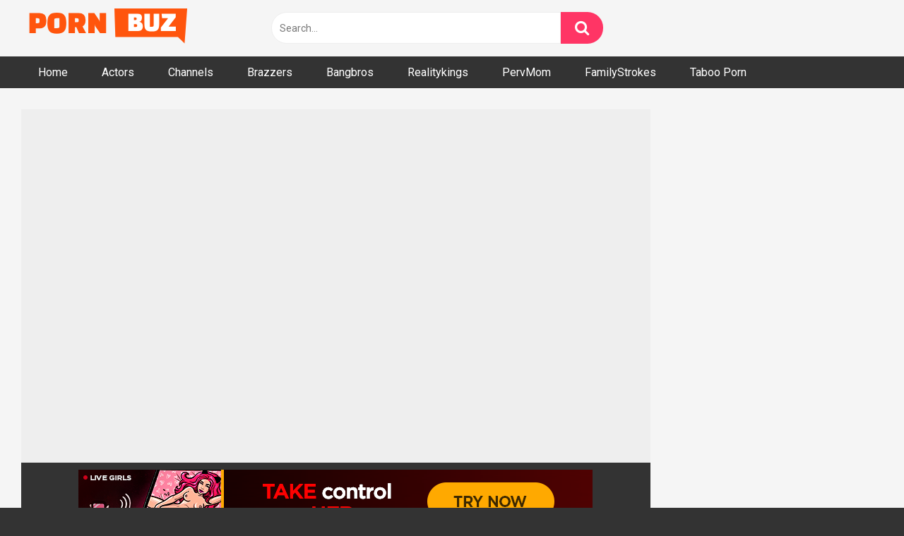

--- FILE ---
content_type: text/html; charset=UTF-8
request_url: https://pornbuz.com/video/naughtyathletics-charlotte-sins-gets-her-workout-on-a-cock-8568/
body_size: 16591
content:
<!DOCTYPE html>


<html lang="en-US">
<head>
<meta charset="UTF-8">
<meta name="keywords" content="hd porn, hd porn videos, xxx hd, hd sex, porn hd, free hd porn, hq porn, 1080p porn videos, 4k porn videos, hd sex movies, hd sex videos, free porn videos, free hd porn videos, hd porn tube, free hd sex" />
<meta content='width=device-width, initial-scale=1.0, maximum-scale=1.0, user-scalable=0' name='viewport' />
<link rel="profile" href="https://gmpg.org/xfn/11">
<link rel="icon" href="https://pornbuz.com/wp-content/uploads/2023/12/fac.png">
<!-- Meta social networks -->

<!-- Meta Facebook -->
<meta property="fb:app_id" content="966242223397117" />
<meta property="og:url" content="https://pornbuz.com/video/naughtyathletics-charlotte-sins-gets-her-workout-on-a-cock-8568/" />
<meta property="og:type" content="article" />
<meta property="og:title" content="NaughtyAthletics - Charlotte Sins gets her workout on a cock!!" />
<meta property="og:description" content="Pornstar : Charlotte Sins Description Charlotte Sins has been working out to get her beach bod and it has worked because Bobby has a big hard on just by seeing how good she looks." />
<meta property="og:image" content="https://pornbuz.com/wp-content/uploads/2020/07/1252x708c-15.jpg" />
<meta property="og:image:width" content="200" />
<meta property="og:image:height" content="200" />

<!-- Meta Twitter -->
<meta name="twitter:card" content="summary">
<!--<meta name="twitter:site" content="@site_username">-->
<meta name="twitter:title" content="NaughtyAthletics - Charlotte Sins gets her workout on a cock!!">
<meta name="twitter:description" content="Pornstar : Charlotte Sins Description Charlotte Sins has been working out to get her beach bod and it has worked because Bobby has a big hard on just by seeing how good she looks.">
<!--<meta name="twitter:creator" content="@creator_username">-->
<meta name="twitter:image" content="https://pornbuz.com/wp-content/uploads/2020/07/1252x708c-15.jpg">
<!--<meta name="twitter:domain" content="YourDomain.com">-->

<!-- Temp Style -->


<style>
	.post-thumbnail {
		padding-bottom: 56.25%;
	}
	.post-thumbnail .wpst-trailer,
	.post-thumbnail img {
		object-fit: fill;
	}

        body.custom-background {
        background-image: url();
        background-color: #181818!important;
        background-repeat: repeat;
        background-attachment: fixed;
    }
    .site-title a {
        font-family: Open Sans;
        font-size: 36px;
    }
    .site-branding .logo img {
        max-width: 300px;
        max-height: 120px;
        margin-top: 0px;
        margin-left: 0px;
    }
    a,
    .site-title a i,
    .thumb-block:hover span.title,
    .categories-list .thumb-block:hover .entry-header .cat-title:before,
    .required,
    .post-like a:hover i,
    .top-bar i:hover,
    .menu-toggle i,
    .main-navigation.toggled li:hover > a,
    .main-navigation.toggled li.focus > a,
    .main-navigation.toggled li.current_page_item > a,
    .main-navigation.toggled li.current-menu-item > a,
    #filters .filters-select:after,
    .top-bar .membership a i,
    .thumb-block:hover .photos-count i,
    .aside-filters span:hover a,
    .aside-filters span:hover a i,
    .filters a.active,
    .filters a:hover,
    .archive-aside a:hover,
    #video-links a:hover,
    #video-links a:hover i,
    .video-share .video-share-url a#clickme:hover,
    a#show-sharing-buttons.active,
    a#show-sharing-buttons.active i,
    .morelink:hover,
    .morelink:hover i,
    .footer-menu-container a:hover,
    .categories-list .thumb-block:hover .entry-header span,
    .tags-letter-block .tag-items .tag-item a:hover,
    .menu-toggle-open,
    .search-open {
        color: #FF3565;
    }
    button,
    .button,
    .btn,
    input[type="button"],
    input[type="reset"],
    input[type="submit"],
    .pagination ul li a.current,
    .pagination ul li a:hover,
    body #filters .label.secondary.active,
    .label.secondary:hover,
    .widget_categories ul li a:hover,
    a.tag-cloud-link:hover,
    .template-actors li a:hover,
    .rating-bar-meter,
    .vjs-play-progress,
    #filters .filters-options span:hover,
    .top-bar .social-share a:hover,
    .thumb-block:hover span.hd-video,
    .label:hover,
    .label:focus,
    .label:active,
    .mobile-pagination .pagination-nav span,
    .mobile-pagination .pagination-nav a {
        background-color: #FF3565!important;
    }
    button:hover,
    .button:hover {
        background-color: lighten(#FF3565,50%);
    }
    #video-tabs button.tab-link.active,
    .page-title,
    .page .entry-title,
    .comments-title,
    .comment-reply-title,
    input[type="text"]:focus,
    input[type="email"]:focus,
    input[type="url"]:focus,
    input[type="password"]:focus,
    input[type="search"]:focus,
    input[type="number"]:focus,
    input[type="tel"]:focus,
    input[type="range"]:focus,
    input[type="date"]:focus,
    input[type="month"]:focus,
    input[type="week"]:focus,
    input[type="time"]:focus,
    input[type="datetime"]:focus,
    input[type="datetime-local"]:focus,
    input[type="color"]:focus,
    textarea:focus,
    .filters a.active {
        border-color: #FF3565!important;
    }
    ul li.current-menu-item a {
        border-bottom-color: #FF3565!important;
    }
    .logo-watermark-img {
        max-width: px;
    }
    .video-js .vjs-big-play-button {
        background-color: #FF3565!important;
        border-color: #FF3565!important;
    }
</style>

<!-- Google Analytics -->
<!-- Global site tag (gtag.js) - Google Analytics -->
<script async src="https://www.googletagmanager.com/gtag/js?id=G-SYW6V2BWPX"></script>
<script>
  window.dataLayer = window.dataLayer || [];
  function gtag(){dataLayer.push(arguments);}
  gtag('js', new Date());

  gtag('config', 'G-SYW6V2BWPX');
</script>
<!-- Meta Verification -->

<meta name='robots' content='index, follow, max-image-preview:large, max-snippet:-1, max-video-preview:-1' />

	<!-- This site is optimized with the Yoast SEO Premium plugin v25.0 (Yoast SEO v25.0) - https://yoast.com/wordpress/plugins/seo/ -->
	<title>NaughtyAthletics - Charlotte Sins gets her workout on a cock!! &#8211; PornBuz</title>
	<meta name="description" content="Watch porn video NaughtyAthletics - Charlotte Sins gets her workout on a cock!! in high definition for free. Video duration is 35min 38sec. Tags related to this video: Anal, Blowjob,Cowgirl, Doggystyle, Face Fuck, Feet, Gagging, Handjob." />
	<link rel="canonical" href="https://pornbuz.com/video/naughtyathletics-charlotte-sins-gets-her-workout-on-a-cock-8568/" />
	<meta property="og:locale" content="en_US" />
	<meta property="og:type" content="article" />
	<meta property="og:title" content="NaughtyAthletics - Charlotte Sins gets her workout on a cock!! &#8211; PornBuz" />
	<meta property="og:description" content="Watch NaughtyAthletics - Charlotte Sins gets her workout on a cock!! free sex Big Ass, Big Tits, Milf on Pornbuz." />
	<meta property="og:url" content="https://pornbuz.com/video/naughtyathletics-charlotte-sins-gets-her-workout-on-a-cock-8568/" />
	<meta property="og:site_name" content="Free Porn Videos: HD Sex Movies &amp; Hot XXX Tube" />
	<meta property="article:published_time" content="2020-07-30T04:34:20+00:00" />
	<meta property="article:modified_time" content="2020-07-30T04:34:21+00:00" />
	<meta property="og:image" content="https://pornbuz.com/wp-content/uploads/2020/07/1252x708c-15.jpg" />
	<meta property="og:image:width" content="1252" />
	<meta property="og:image:height" content="708" />
	<meta property="og:image:type" content="image/jpeg" />
	<meta name="author" content="Anonymous" />
	<meta name="twitter:card" content="summary_large_image" />
	<meta name="twitter:label1" content="Written by" />
	<meta name="twitter:data1" content="Anonymous" />
	<script type="application/ld+json" class="yoast-schema-graph">{"@context":"https://schema.org","@graph":[{"@type":"Article","@id":"https://pornbuz.com/video/naughtyathletics-charlotte-sins-gets-her-workout-on-a-cock-8568/#article","isPartOf":{"@id":"https://pornbuz.com/video/naughtyathletics-charlotte-sins-gets-her-workout-on-a-cock-8568/"},"author":{"name":"Anonymous","@id":"https://pornbuz.com/#/schema/person/085d19287d1ab94f1e10fb689fe712ed"},"headline":"NaughtyAthletics &#8211; Charlotte Sins gets her workout on a cock!!","datePublished":"2020-07-30T04:34:20+00:00","dateModified":"2020-07-30T04:34:21+00:00","mainEntityOfPage":{"@id":"https://pornbuz.com/video/naughtyathletics-charlotte-sins-gets-her-workout-on-a-cock-8568/"},"wordCount":43,"commentCount":0,"publisher":{"@id":"https://pornbuz.com/#/schema/person/085d19287d1ab94f1e10fb689fe712ed"},"image":{"@id":"https://pornbuz.com/video/naughtyathletics-charlotte-sins-gets-her-workout-on-a-cock-8568/#primaryimage"},"thumbnailUrl":"https://pornbuz.com/wp-content/uploads/2020/07/1252x708c-15.jpg","keywords":["Bald Pussy","big ass","Big Dick","Big Naturals","Big Tits","Big Tits Worship","Blonde","blowjob","brunette","Charlotte Sins","cowgirl","cum in mouth","cumshot","Deep Throat","doggystyle","hardcore","HD Porn","HD Video","Innie Pussy","interracial","Pussy Licking","Reverse Cowgirl","Shaved Pussy"],"articleSection":["Naughtyamerica"],"inLanguage":"en-US","potentialAction":[{"@type":"CommentAction","name":"Comment","target":["https://pornbuz.com/video/naughtyathletics-charlotte-sins-gets-her-workout-on-a-cock-8568/#respond"]}]},{"@type":"WebPage","@id":"https://pornbuz.com/video/naughtyathletics-charlotte-sins-gets-her-workout-on-a-cock-8568/","url":"https://pornbuz.com/video/naughtyathletics-charlotte-sins-gets-her-workout-on-a-cock-8568/","name":"NaughtyAthletics - Charlotte Sins gets her workout on a cock!! &#8211; PornBuz","isPartOf":{"@id":"https://pornbuz.com/#website"},"primaryImageOfPage":{"@id":"https://pornbuz.com/video/naughtyathletics-charlotte-sins-gets-her-workout-on-a-cock-8568/#primaryimage"},"image":{"@id":"https://pornbuz.com/video/naughtyathletics-charlotte-sins-gets-her-workout-on-a-cock-8568/#primaryimage"},"thumbnailUrl":"https://pornbuz.com/wp-content/uploads/2020/07/1252x708c-15.jpg","datePublished":"2020-07-30T04:34:20+00:00","dateModified":"2020-07-30T04:34:21+00:00","description":"Watch porn video NaughtyAthletics - Charlotte Sins gets her workout on a cock!! in high definition for free. Video duration is 35min 38sec. Tags related to this video: Anal, Blowjob,Cowgirl, Doggystyle, Face Fuck, Feet, Gagging, Handjob.","breadcrumb":{"@id":"https://pornbuz.com/video/naughtyathletics-charlotte-sins-gets-her-workout-on-a-cock-8568/#breadcrumb"},"inLanguage":"en-US","potentialAction":[{"@type":"ReadAction","target":["https://pornbuz.com/video/naughtyathletics-charlotte-sins-gets-her-workout-on-a-cock-8568/"]}]},{"@type":"ImageObject","inLanguage":"en-US","@id":"https://pornbuz.com/video/naughtyathletics-charlotte-sins-gets-her-workout-on-a-cock-8568/#primaryimage","url":"https://pornbuz.com/wp-content/uploads/2020/07/1252x708c-15.jpg","contentUrl":"https://pornbuz.com/wp-content/uploads/2020/07/1252x708c-15.jpg","width":1252,"height":708,"caption":"NaughtyAthletics - Charlotte Sins gets her workout on a cock!!"},{"@type":"BreadcrumbList","@id":"https://pornbuz.com/video/naughtyathletics-charlotte-sins-gets-her-workout-on-a-cock-8568/#breadcrumb","itemListElement":[{"@type":"ListItem","position":1,"name":"Home","item":"https://pornbuz.com/"},{"@type":"ListItem","position":2,"name":"NaughtyAthletics &#8211; Charlotte Sins gets her workout on a cock!!"}]},{"@type":"WebSite","@id":"https://pornbuz.com/#website","url":"https://pornbuz.com/","name":"Free Porn Videos: HD Sex Movies & Hot XXX Tube","description":"PornBuz","publisher":{"@id":"https://pornbuz.com/#/schema/person/085d19287d1ab94f1e10fb689fe712ed"},"potentialAction":[{"@type":"SearchAction","target":{"@type":"EntryPoint","urlTemplate":"https://pornbuz.com/?s={search_term_string}"},"query-input":{"@type":"PropertyValueSpecification","valueRequired":true,"valueName":"search_term_string"}}],"inLanguage":"en-US"},{"@type":["Person","Organization"],"@id":"https://pornbuz.com/#/schema/person/085d19287d1ab94f1e10fb689fe712ed","name":"Anonymous","image":{"@type":"ImageObject","inLanguage":"en-US","@id":"https://pornbuz.com/#/schema/person/image/","url":"https://secure.gravatar.com/avatar/0658f89fc221bd19a03216afe9664271287b135cc5179053f1cfe16bfaa32003?s=96&d=mm&r=g","contentUrl":"https://secure.gravatar.com/avatar/0658f89fc221bd19a03216afe9664271287b135cc5179053f1cfe16bfaa32003?s=96&d=mm&r=g","caption":"Anonymous"},"logo":{"@id":"https://pornbuz.com/#/schema/person/image/"},"url":"https://pornbuz.com/video/author/admin/"}]}</script>
	<!-- / Yoast SEO Premium plugin. -->


<link rel='dns-prefetch' href='//vjs.zencdn.net' />
<link rel='dns-prefetch' href='//unpkg.com' />
<link rel='dns-prefetch' href='//fonts.googleapis.com' />
<link rel="alternate" type="application/rss+xml" title="Free Porn Videos: HD Sex Movies &amp; Hot XXX Tube &raquo; Feed" href="https://pornbuz.com/feed/" />
<link rel="alternate" type="application/rss+xml" title="Free Porn Videos: HD Sex Movies &amp; Hot XXX Tube &raquo; Comments Feed" href="https://pornbuz.com/comments/feed/" />
<link rel="alternate" type="application/rss+xml" title="Free Porn Videos: HD Sex Movies &amp; Hot XXX Tube &raquo; NaughtyAthletics &#8211; Charlotte Sins gets her workout on a cock!! Comments Feed" href="https://pornbuz.com/video/naughtyathletics-charlotte-sins-gets-her-workout-on-a-cock-8568/feed/" />
<link rel="alternate" title="oEmbed (JSON)" type="application/json+oembed" href="https://pornbuz.com/wp-json/oembed/1.0/embed?url=https%3A%2F%2Fpornbuz.com%2Fvideo%2Fnaughtyathletics-charlotte-sins-gets-her-workout-on-a-cock-8568%2F" />
<link rel="alternate" title="oEmbed (XML)" type="text/xml+oembed" href="https://pornbuz.com/wp-json/oembed/1.0/embed?url=https%3A%2F%2Fpornbuz.com%2Fvideo%2Fnaughtyathletics-charlotte-sins-gets-her-workout-on-a-cock-8568%2F&#038;format=xml" />
<style id='wp-img-auto-sizes-contain-inline-css' type='text/css'>
img:is([sizes=auto i],[sizes^="auto," i]){contain-intrinsic-size:3000px 1500px}
/*# sourceURL=wp-img-auto-sizes-contain-inline-css */
</style>
<style id='wp-block-paragraph-inline-css' type='text/css'>
.is-small-text{font-size:.875em}.is-regular-text{font-size:1em}.is-large-text{font-size:2.25em}.is-larger-text{font-size:3em}.has-drop-cap:not(:focus):first-letter{float:left;font-size:8.4em;font-style:normal;font-weight:100;line-height:.68;margin:.05em .1em 0 0;text-transform:uppercase}body.rtl .has-drop-cap:not(:focus):first-letter{float:none;margin-left:.1em}p.has-drop-cap.has-background{overflow:hidden}:root :where(p.has-background){padding:1.25em 2.375em}:where(p.has-text-color:not(.has-link-color)) a{color:inherit}p.has-text-align-left[style*="writing-mode:vertical-lr"],p.has-text-align-right[style*="writing-mode:vertical-rl"]{rotate:180deg}
/*# sourceURL=https://pornbuz.com/wp-includes/blocks/paragraph/style.min.css */
</style>
<style id='wp-emoji-styles-inline-css' type='text/css'>

	img.wp-smiley, img.emoji {
		display: inline !important;
		border: none !important;
		box-shadow: none !important;
		height: 1em !important;
		width: 1em !important;
		margin: 0 0.07em !important;
		vertical-align: -0.1em !important;
		background: none !important;
		padding: 0 !important;
	}
/*# sourceURL=wp-emoji-styles-inline-css */
</style>
<style id='wp-block-library-inline-css' type='text/css'>
:root{--wp-block-synced-color:#7a00df;--wp-block-synced-color--rgb:122,0,223;--wp-bound-block-color:var(--wp-block-synced-color);--wp-editor-canvas-background:#ddd;--wp-admin-theme-color:#007cba;--wp-admin-theme-color--rgb:0,124,186;--wp-admin-theme-color-darker-10:#006ba1;--wp-admin-theme-color-darker-10--rgb:0,107,160.5;--wp-admin-theme-color-darker-20:#005a87;--wp-admin-theme-color-darker-20--rgb:0,90,135;--wp-admin-border-width-focus:2px}@media (min-resolution:192dpi){:root{--wp-admin-border-width-focus:1.5px}}.wp-element-button{cursor:pointer}:root .has-very-light-gray-background-color{background-color:#eee}:root .has-very-dark-gray-background-color{background-color:#313131}:root .has-very-light-gray-color{color:#eee}:root .has-very-dark-gray-color{color:#313131}:root .has-vivid-green-cyan-to-vivid-cyan-blue-gradient-background{background:linear-gradient(135deg,#00d084,#0693e3)}:root .has-purple-crush-gradient-background{background:linear-gradient(135deg,#34e2e4,#4721fb 50%,#ab1dfe)}:root .has-hazy-dawn-gradient-background{background:linear-gradient(135deg,#faaca8,#dad0ec)}:root .has-subdued-olive-gradient-background{background:linear-gradient(135deg,#fafae1,#67a671)}:root .has-atomic-cream-gradient-background{background:linear-gradient(135deg,#fdd79a,#004a59)}:root .has-nightshade-gradient-background{background:linear-gradient(135deg,#330968,#31cdcf)}:root .has-midnight-gradient-background{background:linear-gradient(135deg,#020381,#2874fc)}:root{--wp--preset--font-size--normal:16px;--wp--preset--font-size--huge:42px}.has-regular-font-size{font-size:1em}.has-larger-font-size{font-size:2.625em}.has-normal-font-size{font-size:var(--wp--preset--font-size--normal)}.has-huge-font-size{font-size:var(--wp--preset--font-size--huge)}.has-text-align-center{text-align:center}.has-text-align-left{text-align:left}.has-text-align-right{text-align:right}.has-fit-text{white-space:nowrap!important}#end-resizable-editor-section{display:none}.aligncenter{clear:both}.items-justified-left{justify-content:flex-start}.items-justified-center{justify-content:center}.items-justified-right{justify-content:flex-end}.items-justified-space-between{justify-content:space-between}.screen-reader-text{border:0;clip-path:inset(50%);height:1px;margin:-1px;overflow:hidden;padding:0;position:absolute;width:1px;word-wrap:normal!important}.screen-reader-text:focus{background-color:#ddd;clip-path:none;color:#444;display:block;font-size:1em;height:auto;left:5px;line-height:normal;padding:15px 23px 14px;text-decoration:none;top:5px;width:auto;z-index:100000}html :where(.has-border-color){border-style:solid}html :where([style*=border-top-color]){border-top-style:solid}html :where([style*=border-right-color]){border-right-style:solid}html :where([style*=border-bottom-color]){border-bottom-style:solid}html :where([style*=border-left-color]){border-left-style:solid}html :where([style*=border-width]){border-style:solid}html :where([style*=border-top-width]){border-top-style:solid}html :where([style*=border-right-width]){border-right-style:solid}html :where([style*=border-bottom-width]){border-bottom-style:solid}html :where([style*=border-left-width]){border-left-style:solid}html :where(img[class*=wp-image-]){height:auto;max-width:100%}:where(figure){margin:0 0 1em}html :where(.is-position-sticky){--wp-admin--admin-bar--position-offset:var(--wp-admin--admin-bar--height,0px)}@media screen and (max-width:600px){html :where(.is-position-sticky){--wp-admin--admin-bar--position-offset:0px}}

/*# sourceURL=wp-block-library-inline-css */
</style><style id='global-styles-inline-css' type='text/css'>
:root{--wp--preset--aspect-ratio--square: 1;--wp--preset--aspect-ratio--4-3: 4/3;--wp--preset--aspect-ratio--3-4: 3/4;--wp--preset--aspect-ratio--3-2: 3/2;--wp--preset--aspect-ratio--2-3: 2/3;--wp--preset--aspect-ratio--16-9: 16/9;--wp--preset--aspect-ratio--9-16: 9/16;--wp--preset--color--black: #000000;--wp--preset--color--cyan-bluish-gray: #abb8c3;--wp--preset--color--white: #ffffff;--wp--preset--color--pale-pink: #f78da7;--wp--preset--color--vivid-red: #cf2e2e;--wp--preset--color--luminous-vivid-orange: #ff6900;--wp--preset--color--luminous-vivid-amber: #fcb900;--wp--preset--color--light-green-cyan: #7bdcb5;--wp--preset--color--vivid-green-cyan: #00d084;--wp--preset--color--pale-cyan-blue: #8ed1fc;--wp--preset--color--vivid-cyan-blue: #0693e3;--wp--preset--color--vivid-purple: #9b51e0;--wp--preset--gradient--vivid-cyan-blue-to-vivid-purple: linear-gradient(135deg,rgb(6,147,227) 0%,rgb(155,81,224) 100%);--wp--preset--gradient--light-green-cyan-to-vivid-green-cyan: linear-gradient(135deg,rgb(122,220,180) 0%,rgb(0,208,130) 100%);--wp--preset--gradient--luminous-vivid-amber-to-luminous-vivid-orange: linear-gradient(135deg,rgb(252,185,0) 0%,rgb(255,105,0) 100%);--wp--preset--gradient--luminous-vivid-orange-to-vivid-red: linear-gradient(135deg,rgb(255,105,0) 0%,rgb(207,46,46) 100%);--wp--preset--gradient--very-light-gray-to-cyan-bluish-gray: linear-gradient(135deg,rgb(238,238,238) 0%,rgb(169,184,195) 100%);--wp--preset--gradient--cool-to-warm-spectrum: linear-gradient(135deg,rgb(74,234,220) 0%,rgb(151,120,209) 20%,rgb(207,42,186) 40%,rgb(238,44,130) 60%,rgb(251,105,98) 80%,rgb(254,248,76) 100%);--wp--preset--gradient--blush-light-purple: linear-gradient(135deg,rgb(255,206,236) 0%,rgb(152,150,240) 100%);--wp--preset--gradient--blush-bordeaux: linear-gradient(135deg,rgb(254,205,165) 0%,rgb(254,45,45) 50%,rgb(107,0,62) 100%);--wp--preset--gradient--luminous-dusk: linear-gradient(135deg,rgb(255,203,112) 0%,rgb(199,81,192) 50%,rgb(65,88,208) 100%);--wp--preset--gradient--pale-ocean: linear-gradient(135deg,rgb(255,245,203) 0%,rgb(182,227,212) 50%,rgb(51,167,181) 100%);--wp--preset--gradient--electric-grass: linear-gradient(135deg,rgb(202,248,128) 0%,rgb(113,206,126) 100%);--wp--preset--gradient--midnight: linear-gradient(135deg,rgb(2,3,129) 0%,rgb(40,116,252) 100%);--wp--preset--font-size--small: 13px;--wp--preset--font-size--medium: 20px;--wp--preset--font-size--large: 36px;--wp--preset--font-size--x-large: 42px;--wp--preset--spacing--20: 0.44rem;--wp--preset--spacing--30: 0.67rem;--wp--preset--spacing--40: 1rem;--wp--preset--spacing--50: 1.5rem;--wp--preset--spacing--60: 2.25rem;--wp--preset--spacing--70: 3.38rem;--wp--preset--spacing--80: 5.06rem;--wp--preset--shadow--natural: 6px 6px 9px rgba(0, 0, 0, 0.2);--wp--preset--shadow--deep: 12px 12px 50px rgba(0, 0, 0, 0.4);--wp--preset--shadow--sharp: 6px 6px 0px rgba(0, 0, 0, 0.2);--wp--preset--shadow--outlined: 6px 6px 0px -3px rgb(255, 255, 255), 6px 6px rgb(0, 0, 0);--wp--preset--shadow--crisp: 6px 6px 0px rgb(0, 0, 0);}:where(.is-layout-flex){gap: 0.5em;}:where(.is-layout-grid){gap: 0.5em;}body .is-layout-flex{display: flex;}.is-layout-flex{flex-wrap: wrap;align-items: center;}.is-layout-flex > :is(*, div){margin: 0;}body .is-layout-grid{display: grid;}.is-layout-grid > :is(*, div){margin: 0;}:where(.wp-block-columns.is-layout-flex){gap: 2em;}:where(.wp-block-columns.is-layout-grid){gap: 2em;}:where(.wp-block-post-template.is-layout-flex){gap: 1.25em;}:where(.wp-block-post-template.is-layout-grid){gap: 1.25em;}.has-black-color{color: var(--wp--preset--color--black) !important;}.has-cyan-bluish-gray-color{color: var(--wp--preset--color--cyan-bluish-gray) !important;}.has-white-color{color: var(--wp--preset--color--white) !important;}.has-pale-pink-color{color: var(--wp--preset--color--pale-pink) !important;}.has-vivid-red-color{color: var(--wp--preset--color--vivid-red) !important;}.has-luminous-vivid-orange-color{color: var(--wp--preset--color--luminous-vivid-orange) !important;}.has-luminous-vivid-amber-color{color: var(--wp--preset--color--luminous-vivid-amber) !important;}.has-light-green-cyan-color{color: var(--wp--preset--color--light-green-cyan) !important;}.has-vivid-green-cyan-color{color: var(--wp--preset--color--vivid-green-cyan) !important;}.has-pale-cyan-blue-color{color: var(--wp--preset--color--pale-cyan-blue) !important;}.has-vivid-cyan-blue-color{color: var(--wp--preset--color--vivid-cyan-blue) !important;}.has-vivid-purple-color{color: var(--wp--preset--color--vivid-purple) !important;}.has-black-background-color{background-color: var(--wp--preset--color--black) !important;}.has-cyan-bluish-gray-background-color{background-color: var(--wp--preset--color--cyan-bluish-gray) !important;}.has-white-background-color{background-color: var(--wp--preset--color--white) !important;}.has-pale-pink-background-color{background-color: var(--wp--preset--color--pale-pink) !important;}.has-vivid-red-background-color{background-color: var(--wp--preset--color--vivid-red) !important;}.has-luminous-vivid-orange-background-color{background-color: var(--wp--preset--color--luminous-vivid-orange) !important;}.has-luminous-vivid-amber-background-color{background-color: var(--wp--preset--color--luminous-vivid-amber) !important;}.has-light-green-cyan-background-color{background-color: var(--wp--preset--color--light-green-cyan) !important;}.has-vivid-green-cyan-background-color{background-color: var(--wp--preset--color--vivid-green-cyan) !important;}.has-pale-cyan-blue-background-color{background-color: var(--wp--preset--color--pale-cyan-blue) !important;}.has-vivid-cyan-blue-background-color{background-color: var(--wp--preset--color--vivid-cyan-blue) !important;}.has-vivid-purple-background-color{background-color: var(--wp--preset--color--vivid-purple) !important;}.has-black-border-color{border-color: var(--wp--preset--color--black) !important;}.has-cyan-bluish-gray-border-color{border-color: var(--wp--preset--color--cyan-bluish-gray) !important;}.has-white-border-color{border-color: var(--wp--preset--color--white) !important;}.has-pale-pink-border-color{border-color: var(--wp--preset--color--pale-pink) !important;}.has-vivid-red-border-color{border-color: var(--wp--preset--color--vivid-red) !important;}.has-luminous-vivid-orange-border-color{border-color: var(--wp--preset--color--luminous-vivid-orange) !important;}.has-luminous-vivid-amber-border-color{border-color: var(--wp--preset--color--luminous-vivid-amber) !important;}.has-light-green-cyan-border-color{border-color: var(--wp--preset--color--light-green-cyan) !important;}.has-vivid-green-cyan-border-color{border-color: var(--wp--preset--color--vivid-green-cyan) !important;}.has-pale-cyan-blue-border-color{border-color: var(--wp--preset--color--pale-cyan-blue) !important;}.has-vivid-cyan-blue-border-color{border-color: var(--wp--preset--color--vivid-cyan-blue) !important;}.has-vivid-purple-border-color{border-color: var(--wp--preset--color--vivid-purple) !important;}.has-vivid-cyan-blue-to-vivid-purple-gradient-background{background: var(--wp--preset--gradient--vivid-cyan-blue-to-vivid-purple) !important;}.has-light-green-cyan-to-vivid-green-cyan-gradient-background{background: var(--wp--preset--gradient--light-green-cyan-to-vivid-green-cyan) !important;}.has-luminous-vivid-amber-to-luminous-vivid-orange-gradient-background{background: var(--wp--preset--gradient--luminous-vivid-amber-to-luminous-vivid-orange) !important;}.has-luminous-vivid-orange-to-vivid-red-gradient-background{background: var(--wp--preset--gradient--luminous-vivid-orange-to-vivid-red) !important;}.has-very-light-gray-to-cyan-bluish-gray-gradient-background{background: var(--wp--preset--gradient--very-light-gray-to-cyan-bluish-gray) !important;}.has-cool-to-warm-spectrum-gradient-background{background: var(--wp--preset--gradient--cool-to-warm-spectrum) !important;}.has-blush-light-purple-gradient-background{background: var(--wp--preset--gradient--blush-light-purple) !important;}.has-blush-bordeaux-gradient-background{background: var(--wp--preset--gradient--blush-bordeaux) !important;}.has-luminous-dusk-gradient-background{background: var(--wp--preset--gradient--luminous-dusk) !important;}.has-pale-ocean-gradient-background{background: var(--wp--preset--gradient--pale-ocean) !important;}.has-electric-grass-gradient-background{background: var(--wp--preset--gradient--electric-grass) !important;}.has-midnight-gradient-background{background: var(--wp--preset--gradient--midnight) !important;}.has-small-font-size{font-size: var(--wp--preset--font-size--small) !important;}.has-medium-font-size{font-size: var(--wp--preset--font-size--medium) !important;}.has-large-font-size{font-size: var(--wp--preset--font-size--large) !important;}.has-x-large-font-size{font-size: var(--wp--preset--font-size--x-large) !important;}
/*# sourceURL=global-styles-inline-css */
</style>

<style id='classic-theme-styles-inline-css' type='text/css'>
/*! This file is auto-generated */
.wp-block-button__link{color:#fff;background-color:#32373c;border-radius:9999px;box-shadow:none;text-decoration:none;padding:calc(.667em + 2px) calc(1.333em + 2px);font-size:1.125em}.wp-block-file__button{background:#32373c;color:#fff;text-decoration:none}
/*# sourceURL=/wp-includes/css/classic-themes.min.css */
</style>
<link rel='stylesheet' id='wpst-font-awesome-css' href='https://pornbuz.com/wp-content/themes/ultimatube/assets/stylesheets/font-awesome/css/font-awesome.min.css?ver=4.7.0' type='text/css' media='all' />
<link rel='stylesheet' id='wpst-videojs-style-css' href='//vjs.zencdn.net/7.8.4/video-js.css?ver=7.8.4' type='text/css' media='all' />
<link rel='stylesheet' id='wpst-style-css' href='https://pornbuz.com/wp-content/themes/ultimatube/style.css?ver=1.2.3.1703032246' type='text/css' media='all' />
<link rel='stylesheet' id='wpst-roboto-font-css' href='https://fonts.googleapis.com/css?family=Roboto%3A400%2C700&#038;ver=1.2.3' type='text/css' media='all' />
<script type="text/javascript" src="https://pornbuz.com/wp-includes/js/jquery/jquery.min.js?ver=3.7.1" id="jquery-core-js"></script>
<script type="text/javascript" src="https://pornbuz.com/wp-includes/js/jquery/jquery-migrate.min.js?ver=3.4.1" id="jquery-migrate-js"></script>
<link rel="https://api.w.org/" href="https://pornbuz.com/wp-json/" /><link rel="alternate" title="JSON" type="application/json" href="https://pornbuz.com/wp-json/wp/v2/posts/8568" /><link rel="EditURI" type="application/rsd+xml" title="RSD" href="https://pornbuz.com/xmlrpc.php?rsd" />
<link rel='shortlink' href='https://pornbuz.com/?p=8568' />

<script type="text/javascript" data-cfasync="false">
/*<![CDATA[/* */
(function(){var d=window,j="a1e3b5baa3922a5ef689a9c6d2c58462",e=[["siteId",951+543+343+5039897],["minBid",0],["popundersPerIP","0"],["delayBetween",0],["default",false],["defaultPerDay",0],["topmostLayer","auto"]],a=["d3d3LmRpc3BsYXl2ZXJ0aXNpbmcuY29tL3Zib2JhLm1pbi5jc3M=","ZDNtem9rdHk5NTFjNXcuY2xvdWRmcm9udC5uZXQvaFFWL3hib290c3RyYXAtZWRpdGFibGUubWluLmpz","d3d3LmxvZWp6eXZjYi5jb20vY2JvYmEubWluLmNzcw==","d3d3LmdzemVtZ291aXBmdS5jb20vbkpCeWROL3lib290c3RyYXAtZWRpdGFibGUubWluLmpz"],b=-1,v,k,o=function(){clearTimeout(k);b++;if(a[b]&&!(1762750280000<(new Date).getTime()&&1<b)){v=d.document.createElement("script");v.type="text/javascript";v.async=!0;var p=d.document.getElementsByTagName("script")[0];v.src="https://"+atob(a[b]);v.crossOrigin="anonymous";v.onerror=o;v.onload=function(){clearTimeout(k);d[j.slice(0,16)+j.slice(0,16)]||o()};k=setTimeout(o,5E3);p.parentNode.insertBefore(v,p)}};if(!d[j]){try{Object.freeze(d[j]=e)}catch(e){}o()}})();
/*]]>/* */
</script>
</head>

<body class="wp-singular post-template-default single single-post postid-8568 single-format-standard wp-theme-ultimatube">

<!-- Video Slider Right Bootom -->
<script>
(function(ody){
var d = document,
    s = d.createElement('script'),
    l = d.scripts[d.scripts.length - 1];
s.settings = ody || {};
s.src = "\/\/lankyteaching.com\/b\/XTV\/s.dpGwls0PYtWhco\/ueWm\/9KuJZNU\/l\/keP\/T\/YVwLMCDVQWx\/MVjqQdtYNcjdARwZNqDGEby\/NMQh";
s.async = true;
s.referrerPolicy = 'no-referrer-when-downgrade';
l.parentNode.insertBefore(s, l);
})({})
</script>
<!-- Video Slider Right Bootom -->
<!-- Start Desktop fullpage interstitial -->
<script async type="application/javascript" src="https://a.pemsrv.com/ad-provider.js"></script> 
 <ins class="eas6a97888e35" data-zoneid="5736404"></ins> 
 <script>(AdProvider = window.AdProvider || []).push({"serve": {}});</script>
 <!-- End Desktop fullpage interstitial -->
 <!-- Start Mobile fullpage interstitial -->
 <script async type="application/javascript" src="https://a.pemsrv.com/ad-provider.js"></script> 
 <ins class="eas6a97888e33" data-zoneid="5736410"></ins> 
 <script>(AdProvider = window.AdProvider || []).push({"serve": {}});</script>
<!-- End Mobile fullpage interstitial -->
<div id="page">
	<a class="skip-link screen-reader-text" href="#content">Skip to content</a>

	<div class="header row">
		<div class="site-branding">
			<div class="logo">
									<a href="https://pornbuz.com/" rel="home" title="Free Porn Videos: HD Sex Movies & Hot XXX Tube"><img src="https://pornbuz.com/wp-content/uploads/2024/01/logo-1.png" alt="Free Porn Videos: HD Sex Movies & Hot XXX Tube"></a>
				
							</div>
		</div><!-- .site-branding -->
		
		<div class="search-menu-mobile">
    <div class="header-search-mobile">
        <i class="fa fa-search"></i>    
    </div>	
    <div id="menu-toggle">
        <i class="fa fa-bars"></i>
    </div>
</div>

<div class="header-search">
    <form method="get" id="searchform" action="https://pornbuz.com/">        
                    <input class="input-group-field" value="Search..." name="s" id="s" onfocus="if (this.value == 'Search...') {this.value = '';}" onblur="if (this.value == '') {this.value = 'Search...';}" type="text" />
                
        <input class="fa-input" type="submit" id="searchsubmit" value="&#xf002;" />        
    </form>
</div>
		<nav id="site-navigation" class="main-navigation " role="navigation">
						<div id="head-mobile"></div>
			<div class="button-nav"></div>			
			<ul id="menu-primary-menu" class="menu"><li id="menu-item-1899" class="menu-item menu-item-type-custom menu-item-object-custom menu-item-home menu-item-1899"><a href="https://pornbuz.com/">Home</a></li>
<li id="menu-item-61912" class="menu-item menu-item-type-post_type menu-item-object-page menu-item-61912"><a href="https://pornbuz.com/actors/">Actors</a></li>
<li id="menu-item-61913" class="menu-item menu-item-type-post_type menu-item-object-page menu-item-61913"><a href="https://pornbuz.com/channels/">Channels</a></li>
<li id="menu-item-1504" class="menu-item menu-item-type-taxonomy menu-item-object-category menu-item-1504"><a href="https://pornbuz.com/c/brazzers/">Brazzers</a></li>
<li id="menu-item-1506" class="menu-item menu-item-type-taxonomy menu-item-object-category menu-item-1506"><a href="https://pornbuz.com/c/bangbros/">Bangbros</a></li>
<li id="menu-item-1507" class="menu-item menu-item-type-taxonomy menu-item-object-category menu-item-1507"><a href="https://pornbuz.com/c/realitykings/">Realitykings</a></li>
<li id="menu-item-2035" class="menu-item menu-item-type-taxonomy menu-item-object-category menu-item-2035"><a href="https://pornbuz.com/c/pervmom/">PervMom</a></li>
<li id="menu-item-61910" class="menu-item menu-item-type-taxonomy menu-item-object-category menu-item-61910"><a href="https://pornbuz.com/c/familystrokes/">FamilyStrokes</a></li>
<li id="menu-item-61911" class="menu-item menu-item-type-custom menu-item-object-custom menu-item-61911"><a href="https://taboovideosx.com/">Taboo Porn</a></li>
</ul>		</nav>
	</div>
	<div class="clear"></div> 

			<div class="happy-header-mobile">
			<script data-cfasync="false" type="text/javascript" src="//chaseherbalpasty.com/lv/esnk/2057299/code.js" async class="__clb-2057299"></script>		</div>		
	
	<div id="content" class="site-content row">

	<div id="primary" class="content-area">
		<main id="main" class="site-main" role="main">

		
<article id="post-8568" class="post-8568 post type-post status-publish format-standard has-post-thumbnail hentry category-naughtyamerica tag-bald-pussy tag-big-ass tag-big-dick tag-big-naturals tag-big-tits tag-big-tits-worship tag-blonde tag-blowjob tag-brunette tag-charlotte-sins tag-cowgirl tag-cum-in-mouth tag-cumshot tag-deep-throat tag-doggystyle tag-hardcore tag-hd-porn tag-hd-video tag-innie-pussy tag-interracial tag-pussy-licking tag-reverse-cowgirl tag-shaved-pussy" itemprop="video" itemscope itemtype="http://schema.org/VideoObject">
	
	<div class="entry-content">
		
<div class="video-player-area
	with-sidebar-ads">
	<div class="video-player">
		<meta itemprop="author" content="Anonymous" />
		<meta itemprop="name" content="NaughtyAthletics &#8211; Charlotte Sins gets her workout on a cock!!" />
					<meta itemprop="description" content="Pornstar :  Charlotte Sins



Description
Charlotte Sins has been working out to get her beach bod and it has worked because Bobby has a big hard on just by seeing how good she looks." />
				<meta itemprop="duration" content="P0DT0H0M0S" />
		<meta itemprop="thumbnailUrl" content="" />
				<meta itemprop="uploadDate" content="2020-07-30T04:34:20+00:00" />

									<div class="responsive-player">
					<iframe SRC="https://gounlimited.to/embed-c8bpyt6upf92.html" FRAMEBORDER=0 MARGINWIDTH=0 MARGINHEIGHT=0 SCROLLING=NO WIDTH=640 HEIGHT=360 allowfullscreen></iframe>				</div>
						
		<!-- Inside video player advertising -->
								</div>

						<div class="happy-under-player">
									<div class="under-player-desktop">
						<script type="text/javascript" src="//cdn.tsyndicate.com/sdk/v1/bi.js" data-ts-spot="90d2c21fbf0041d1b5822be807cc44b0" data-ts-width="728" data-ts-height="90"  async defer></script>					</div>
											</div>
			
	<div class="video-infos">
		<div class="title-views">
			<h1 itemprop="name">NaughtyAthletics &#8211; Charlotte Sins gets her workout on a cock!!</h1>					</div>
			</div>

	<div class="video-actions">
					<div id="video-rate"><div class="post-like"><a href="#" data-post_id="8568" data-post_like="like"><span class="like" title="I like this"><span id="more"><i class="fa fa-thumbs-up"></i></span></a>
		<div class="rating-likes-bar">
			<div class="likes"><span class="likes_count">0</span> / <span class="dislikes_count">0</span></div>
			<div class="rating-bar">
				<div class="rating-bar-meter"></div>
			</div>
		</div>
		<a href="#" data-post_id="8568" data-post_like="dislike">
			<span title="I dislike this" class="qtip dislike"><span id="less"><i class="fa fa-thumbs-down fa-flip-horizontal"></i></span></span>
		</a></div></div>
							<div id="video-links">
				<a id="show-sharing-buttons" href="#!"><i class="fa fa-share-alt"></i> Share</a>
							</div>
			</div>
			<div class="video-share">
			<span class="title">Share</span>
			<div class="share-buttons">
				    <!-- Facebook -->
            <div id="fb-root"></div>
        <script>(function(d, s, id) {
        var js, fjs = d.getElementsByTagName(s)[0];
        if (d.getElementById(id)) return;
        js = d.createElement(s); js.id = id;
        js.src = 'https://connect.facebook.net/fr_FR/sdk.js#xfbml=1&version=v2.12';
        fjs.parentNode.insertBefore(js, fjs);
        }(document, 'script', 'facebook-jssdk'));</script>
        <a target="_blank" href="https://www.facebook.com/sharer/sharer.php?u=https://pornbuz.com/video/naughtyathletics-charlotte-sins-gets-her-workout-on-a-cock-8568/&amp;src=sdkpreparse"><i id="facebook" class="fa fa-facebook"></i></a>
    
    <!-- Twitter -->
            <a target="_blank" href="https://twitter.com/home?status=https://pornbuz.com/video/naughtyathletics-charlotte-sins-gets-her-workout-on-a-cock-8568/"><i id="twitter" class="fa fa-twitter"></i></a>
    
    <!-- Google Plus -->
            <a target="_blank" href="https://plus.google.com/share?url=https://pornbuz.com/video/naughtyathletics-charlotte-sins-gets-her-workout-on-a-cock-8568/"><i id="googleplus" class="fa fa-google-plus"></i></a>
    
    <!-- Linkedin -->
            <a target="_blank" href="https://www.linkedin.com/shareArticle?mini=true&amp;url=https://pornbuz.com/video/naughtyathletics-charlotte-sins-gets-her-workout-on-a-cock-8568/&amp;title=NaughtyAthletics - Charlotte Sins gets her workout on a cock!!&amp;summary=&lt;!-- wp:html --&gt;
&lt;iframe SRC=&quot;https://gounlimited.to/embed-c8bpyt6upf92.html&quot; FRAMEBORDER=0 MARGINWIDTH=0 MARGINHEIGHT=0 SCROLLING=NO WIDTH=640 HEIGHT=360 allowfullscreen&gt;&lt;/iframe&gt;
&lt;!-- /wp:html --&gt;

&lt;!-- wp:paragraph --&gt;
&lt;p&gt;&lt;strong&gt;Pornstar :  &lt;a href=&quot;/?s=Charlotte+Sins&quot;&gt;Charlotte Sins&lt;/a&gt;&lt;/strong&gt;&lt;/p&gt;
&lt;!-- /wp:paragraph --&gt;

&lt;!-- wp:html --&gt;
&lt;fieldset&gt;&lt;legend&gt;&lt;b&gt;Description&lt;/b&gt;&lt;/legend&gt;
&lt;p&gt;&lt;a href=&quot;/?s=Charlotte+Sins&quot;&gt;Charlotte Sins&lt;/a&gt; has been working out to get her beach bod and it has worked because Bobby has a big hard on just by seeing how good she looks.&lt;/p&gt;
&lt;/fieldset&gt;
&lt;!-- /wp:html --&gt;&amp;source=https://pornbuz.com"><i id="linkedin" class="fa fa-linkedin"></i></a>
            
    <!-- Tumblr -->
            <a target="_blank" href="https://tumblr.com/widgets/share/tool?canonicalUrl=https://pornbuz.com/video/naughtyathletics-charlotte-sins-gets-her-workout-on-a-cock-8568/"><i id="tumblr" class="fa fa-tumblr-square"></i></a>
    
    <!-- Reddit -->
            <a target="_blank" href="http://www.reddit.com/submit?url"><i id="reddit" class="fa fa-reddit-square"></i></a>
    
    <!-- Odnoklassniki -->
            <a target="_blank" href="http://www.odnoklassniki.ru/dk?st.cmd=addShare&st._surl=https://pornbuz.com/video/naughtyathletics-charlotte-sins-gets-her-workout-on-a-cock-8568/&title=NaughtyAthletics - Charlotte Sins gets her workout on a cock!!"><i id="odnoklassniki" class="fa fa-odnoklassniki"></i></a>
    
    <!-- VK -->
            <script type="text/javascript" src="https://vk.com/js/api/share.js?95" charset="windows-1251"></script>
        <a href="http://vk.com/share.php?url=https://pornbuz.com/video/naughtyathletics-charlotte-sins-gets-her-workout-on-a-cock-8568/" target="_blank"><i id="vk" class="fa fa-vk"></i></a>
    
    <!-- Email -->
            <a target="_blank" href="/cdn-cgi/l/email-protection#[base64]"><i id="email" class="fa fa-envelope"></i></a>
    			</div>
			<div class="video-share-url">
				<textarea id="copyme" readonly="readonly">https://pornbuz.com/video/naughtyathletics-charlotte-sins-gets-her-workout-on-a-cock-8568/</textarea>
				<a id="clickme">Copy the link</a>
				<textarea id="temptext"></textarea>
			</div>
			<div class="clear"></div>
		</div>
	
			<div class="video-tags">
			<div class="tags-list"><a href="https://pornbuz.com/c/naughtyamerica/" class="label" title="Naughtyamerica"><i class="fa fa-folder"></i> Naughtyamerica</a></div>		</div>
	
	<!-- Description -->
	
</div><!-- .video-player-area -->
				<div class="sidebar-ads">
    <div id="ts_ad_video_d5tjz"></div>
<script data-cfasync="false" src="/cdn-cgi/scripts/5c5dd728/cloudflare-static/email-decode.min.js"></script><script src="//cdn.tsyndicate.com/sdk/v1/outstream.video.js"></script>
<script>
   TSOutstreamVideo({
       spot: "9d1226ecb1914fcebe9e781740d45593",
       containerId: "ts_ad_video_d5tjz",
       cookieExpires: "4",
   });
</script>    <script async type="application/javascript" src="https://a.magsrv.com/ad-provider.js"></script> 
 <ins class="eas6a97888e37" data-zoneid="5632084"></ins> 
 <script>(AdProvider = window.AdProvider || []).push({"serve": {}});</script>    <script data-cfasync="false" type="text/javascript" src="//chaseherbalpasty.com/lv/esnk/2027197/code.js" async class="__clb-2027197"></script></div>	</div>
	
	<div class="under-video-block">
                                <div class="videos-list">
<script async type="application/javascript" src="https://a.magsrv.com/ad-provider.js"></script> 
 <ins class="eas6a97888e20" data-zoneid="5708212"></ins> 
 <script>(AdProvider = window.AdProvider || []).push({"serve": {}});</script>
            <article id="post-83292" class="thumb-block post-83292 post type-post status-publish format-standard has-post-thumbnail hentry category-big-ass category-big-tits category-interracial category-milf category-naughtyamerica tag-amateur tag-ass-worship tag-average-body tag-bedroom tag-big-butts tag-big-naturals tag-big-tits tag-blowjobs tag-brunette tag-cameltoe tag-cum-on-pussy tag-cum-shot tag-deep-throat tag-doggystyle tag-doggystyle-lying tag-face-fuck tag-facial tag-gagging tag-indoors tag-innie-pussy tag-interracial tag-masturbation tag-missionary tag-natural-tits tag-piercing tag-pussy-fingering tag-pussy-licking tag-reverse-cowgirl tag-reverse-cowgirl-pov tag-sex tag-side-fuck tag-spanking tag-tank-top actors-lani-rails">
	<a href="https://pornbuz.com/video/sexy-blonde-lani-rails-takes-some-bbc-bullying-so-her-husband-doesnt-lose-his-job-83292/" title="Sexy Blonde Lani Rails takes some BBC bullying so her husband doesn&#8217;t lose his job">

		<!-- Trailer -->
		
					<!-- Video trailer -->
						<div class="post-thumbnail video-with-trailer">
				<video class="wpst-trailer" preload="none" muted loop poster="https://pornbuz.com/wp-content/uploads/2025/12/Sexy-Blonde-Lani-Rails-takes-some-BBC-bullying-so-her-husband-doesnt-lose-his-job-320x180.webp">
					<source src="//images3.naughtycdn.com/nathck/tiles/lanigoldey/nathcklanigoldey_desktop10sec.mp4" type='video/mp4'/>
				</video>
				<span class="hd-video">HD</span>				<span class="duration">29:22</span>			</div>
		
		<header class="entry-header">
			<span class="title">Sexy Blonde Lani Rails takes some BBC bullying so her husband doesn&#8217;t lose his job</span>

							<div class="under-thumb">
					
																		<span class="rating"><i class="fa fa-thumbs-up"></i> 100%</span>
															</div>
					</header><!-- .entry-header -->
	</a>
</article><!-- #post-## -->
<article id="post-83256" class="thumb-block post-83256 post type-post status-publish format-standard has-post-thumbnail hentry category-big-ass category-big-boobs category-big-tits category-milf category-naughtyamerica tag-amateur tag-ass-worship tag-average-body tag-bedroom tag-big-boobs-natural tag-big-butts tag-big-dick tag-big-naturals tag-big-tits tag-blowjobs tag-booty-shorts tag-brunette tag-cameltoe tag-cum-on-pussy tag-cum-shot tag-deep-throat tag-doggystyle tag-doggystyle-lying tag-face-fuck tag-facial tag-gagging tag-indoors tag-innie-pussy tag-masturbation tag-milf tag-missionary tag-natural-tits tag-piercing tag-pussy-fingering tag-pussy-licking tag-reverse-cowgirl tag-reverse-cowgirl-pov tag-sex tag-side-fuck tag-spanking tag-tank-top actors-payton-preslee">
	<a href="https://pornbuz.com/video/payton-preslee-and-her-husband-invite-a-stranger-up-to-their-hotel-room-83256/" title="Payton Preslee and her husband invite a stranger up to their hotel room">

		<!-- Trailer -->
		
					<!-- Video trailer -->
						<div class="post-thumbnail video-with-trailer">
				<video class="wpst-trailer" preload="none" muted loop poster="https://pornbuz.com/wp-content/uploads/2025/12/Payton-Preslee-and-her-husband-invite-a-stranger-up-to-their-hotel-room-320x180.webp">
					<source src="//images3.naughtycdn.com/mwmp/tiles/paytonkyle/mwmppaytonkyle_desktop10sec.mp4" type='video/mp4'/>
				</video>
				<span class="hd-video">HD</span>				<span class="duration">37:17</span>			</div>
		
		<header class="entry-header">
			<span class="title">Payton Preslee and her husband invite a stranger up to their hotel room</span>

							<div class="under-thumb">
					
																		<span class="rating"><i class="fa fa-thumbs-up"></i> 100%</span>
															</div>
					</header><!-- .entry-header -->
	</a>
</article><!-- #post-## -->
<article id="post-83214" class="thumb-block post-83214 post type-post status-publish format-standard has-post-thumbnail hentry category-big-ass category-big-tits category-interracial category-milf category-naughtyamerica tag-amateur tag-ass-worship tag-average-body tag-bedroom tag-big-butts tag-big-naturals tag-big-tits tag-blowjobs tag-brunette tag-cameltoe tag-cum-on-pussy tag-cum-shot tag-deep-throat tag-doggystyle tag-doggystyle-lying tag-face-fuck tag-facial tag-gagging tag-indoors tag-innie-pussy tag-interracial tag-masturbation tag-missionary tag-natural-tits tag-piercing tag-pussy-fingering tag-pussy-licking tag-reverse-cowgirl tag-reverse-cowgirl-pov tag-sex tag-side-fuck tag-spanking tag-tank-top actors-desiree-dulce">
	<a href="https://pornbuz.com/video/sexy-brunette-desiree-dulce-gets-bullied-by-a-bbc-83214/" title="Sexy Brunette Desiree Dulce gets bullied by a BBC">

		<!-- Trailer -->
		
					<!-- Video trailer -->
						<div class="post-thumbnail video-with-trailer">
				<video class="wpst-trailer" preload="none" muted loop poster="https://pornbuz.com/wp-content/uploads/2025/12/Sexy-Brunette-Desiree-Dulce-gets-bullied-by-a-BBC-320x180.webp">
					<source src="//images1.naughtycdn.com/bcb/tiles/desireegoldey/bcbdesireegoldey_desktop10sec.mp4" type='video/mp4'/>
				</video>
				<span class="hd-video">HD</span>				<span class="duration">34:02</span>			</div>
		
		<header class="entry-header">
			<span class="title">Sexy Brunette Desiree Dulce gets bullied by a BBC</span>

							<div class="under-thumb">
					
																		<span class="rating"><i class="fa fa-thumbs-up"></i> 100%</span>
															</div>
					</header><!-- .entry-header -->
	</a>
</article><!-- #post-## -->
<article id="post-83190" class="thumb-block post-83190 post type-post status-publish format-standard has-post-thumbnail hentry category-big-ass category-big-tits category-incest category-milf category-mom-son-porn category-naughtyamerica category-pov category-taboo tag-amateur tag-ass-worship tag-average-body tag-bedroom tag-big-butts tag-big-dick tag-big-naturals tag-big-tits tag-blowjobs tag-brunette tag-cameltoe tag-cum-on-pussy tag-cum-shot tag-deep-throat tag-doggystyle tag-doggystyle-lying tag-face-fuck tag-facial tag-gagging tag-indoors tag-innie-pussy tag-masturbation tag-milf tag-missionary tag-natural-tits tag-piercing tag-pussy-fingering tag-pussy-licking tag-reverse-cowgirl tag-reverse-cowgirl-pov tag-sex tag-side-fuck tag-spanking tag-tank-top actors-alexis-malone">
	<a href="https://pornbuz.com/video/alexis-malone-lets-her-sons-friend-know-what-its-like-to-experience-a-milf-83190/" title="Alexis Malone lets her son&#8217;s friend know what it&#8217;s like to experience a MILF">

		<!-- Trailer -->
		
					<!-- Video trailer -->
						<div class="post-thumbnail video-with-trailer">
				<video class="wpst-trailer" preload="none" muted loop poster="https://pornbuz.com/wp-content/uploads/2025/12/Alexis-Malone-lets-her-sons-friend-know-what-its-like-to-experience-a-MILF-320x180.jpg">
					<source src="//images4.naughtycdn.com/mfhm/tiles/alexisjuan/mfhmalexisjuan_desktop10sec.mp4" type='video/mp4'/>
				</video>
				<span class="hd-video">HD</span>				<span class="duration">29:51</span>			</div>
		
		<header class="entry-header">
			<span class="title">Alexis Malone lets her son&#8217;s friend know what it&#8217;s like to experience a MILF</span>

							<div class="under-thumb">
					
																		<span class="rating"><i class="fa fa-thumbs-up"></i> 100%</span>
															</div>
					</header><!-- .entry-header -->
	</a>
</article><!-- #post-## -->
<article id="post-83104" class="thumb-block post-83104 post type-post status-publish format-standard has-post-thumbnail hentry category-big-ass category-big-tits category-milf category-naughtyamerica tag-amateur tag-ass-worship tag-average-body tag-bedroom tag-big-butts tag-big-dick tag-big-naturals tag-big-tits tag-blowjobs tag-brunette tag-cameltoe tag-cum-on-pussy tag-cum-shot tag-deep-throat tag-doggystyle tag-doggystyle-lying tag-face-fuck tag-facial tag-gagging tag-indoors tag-innie-pussy tag-masturbation tag-milf tag-missionary tag-natural-tits tag-piercing tag-pussy-fingering tag-pussy-licking tag-reverse-cowgirl tag-reverse-cowgirl-pov tag-sex tag-side-fuck tag-spanking tag-tank-top actors-tiffani-madison">
	<a href="https://pornbuz.com/video/professor-tiffani-madison-helps-student-focus-not-on-grades-but-focus-on-her-wet-pussy-83104/" title="Professor Tiffani Madison helps student focus, not on grades but focus on her wet pussy">

		<!-- Trailer -->
		
					<!-- Video trailer -->
						<div class="post-thumbnail video-with-trailer">
				<video class="wpst-trailer" preload="none" muted loop poster="https://pornbuz.com/wp-content/uploads/2025/11/Professor-Tiffani-Madison-helps-student-focus-not-on-grades-but-focus-on-her-wet-pussy-320x180.webp">
					<source src="//images1.naughtycdn.com/mfst/tiles/tiffanienzo/mfsttiffanienzo_desktop10sec.mp4" type='video/mp4'/>
				</video>
				<span class="hd-video">HD</span>				<span class="duration">32:59</span>			</div>
		
		<header class="entry-header">
			<span class="title">Professor Tiffani Madison helps student focus, not on grades but focus on her wet pussy</span>

							<div class="under-thumb">
					
																		<span class="rating"><i class="fa fa-thumbs-up"></i> 100%</span>
															</div>
					</header><!-- .entry-header -->
	</a>
</article><!-- #post-## -->
<article id="post-83059" class="thumb-block post-83059 post type-post status-publish format-standard has-post-thumbnail hentry category-big-ass category-big-tits category-milf category-naughtyamerica category-tonightsgirlfriend tag-amateur tag-ass-worship tag-average-body tag-bedroom tag-big-butts tag-big-dick tag-big-naturals tag-big-tits tag-blowjobs tag-brunette tag-cameltoe tag-cum-on-pussy tag-cum-shot tag-deep-throat tag-doggystyle tag-doggystyle-lying tag-face-fuck tag-facial tag-gagging tag-indoors tag-innie-pussy tag-masturbation tag-milf tag-missionary tag-natural-tits tag-piercing tag-pussy-fingering tag-pussy-licking tag-reverse-cowgirl tag-reverse-cowgirl-pov tag-sex tag-side-fuck tag-spanking tag-tank-top actors-cory-chase">
	<a href="https://pornbuz.com/video/big-fan-treat-himself-to-cory-chase-after-winning-some-money-83059/" title="Big fan treat himself to Cory Chase after winning some money">

		<!-- Trailer -->
		
					<!-- Video trailer -->
						<div class="post-thumbnail video-with-trailer">
				<video class="wpst-trailer" preload="none" muted loop poster="https://pornbuz.com/wp-content/uploads/2025/10/Big-fan-treat-himself-to-Cory-Chase-after-winning-some-money-320x180.webp">
					<source src="//images4.naughtycdn.com/natngf/tiles/corylucas/natngfcorylucas_desktop10sec.mp4" type='video/mp4'/>
				</video>
				<span class="hd-video">HD</span>				<span class="duration">49:47</span>			</div>
		
		<header class="entry-header">
			<span class="title">Big fan treat himself to Cory Chase after winning some money</span>

							<div class="under-thumb">
					
																		<span class="rating"><i class="fa fa-thumbs-up"></i> 100%</span>
															</div>
					</header><!-- .entry-header -->
	</a>
</article><!-- #post-## -->
<article id="post-83002" class="thumb-block post-83002 post type-post status-publish format-standard has-post-thumbnail hentry category-big-ass category-big-tits category-milf category-naughtyamerica tag-amateur tag-ass-worship tag-average-body tag-bedroom tag-big-butts tag-big-dick tag-big-naturals tag-big-tits tag-blowjobs tag-brunette tag-cameltoe tag-cum-on-pussy tag-cum-shot tag-deep-throat tag-doggystyle tag-doggystyle-lying tag-face-fuck tag-facial tag-gagging tag-indoors tag-innie-pussy tag-masturbation tag-milf tag-missionary tag-natural-tits tag-piercing tag-pussy-fingering tag-pussy-licking tag-reverse-cowgirl tag-reverse-cowgirl-pov tag-sex tag-side-fuck tag-spanking tag-tank-top actors-kendra-lust">
	<a href="https://pornbuz.com/video/professor-kendra-lust-uses-her-big-tits-to-teach-a-lesson-83002/" title="Professor Kendra Lust uses her big tits to teach a lesson">

		<!-- Trailer -->
		
					<!-- Video trailer -->
						<div class="post-thumbnail video-with-trailer">
				<video class="wpst-trailer" preload="none" muted loop poster="https://pornbuz.com/wp-content/uploads/2025/10/Professor-Kendra-Lust-uses-her-big-tits-to-teach-a-lesson-320x180.webp">
					<source src="//images5.naughtycdn.com/mfst/tiles/kendratylerrem/mfstkendratylerrem_desktop10sec.mp4" type='video/mp4'/>
				</video>
				<span class="hd-video">HD</span>				<span class="duration">29:09</span>			</div>
		
		<header class="entry-header">
			<span class="title">Professor Kendra Lust uses her big tits to teach a lesson</span>

							<div class="under-thumb">
					
																		<span class="rating"><i class="fa fa-thumbs-up"></i> 100%</span>
															</div>
					</header><!-- .entry-header -->
	</a>
</article><!-- #post-## -->
<article id="post-82987" class="thumb-block post-82987 post type-post status-publish format-standard has-post-thumbnail hentry category-big-ass category-big-tits category-naughtyamerica category-teen tag-amateur tag-ass-worship tag-average-body tag-bedroom tag-big-butts tag-big-naturals tag-big-tits tag-blowjobs tag-brunette tag-cameltoe tag-cum-on-pussy tag-cum-shot tag-deep-throat tag-doggystyle tag-doggystyle-lying tag-face-fuck tag-facial tag-gagging tag-indoors tag-innie-pussy tag-masturbation tag-missionary tag-natural-tits tag-piercing tag-pussy-fingering tag-pussy-licking tag-reverse-cowgirl tag-reverse-cowgirl-pov tag-sex tag-side-fuck tag-spanking tag-tank-top actors-ruby-moon">
	<a href="https://pornbuz.com/video/all-dolled-up-ruby-moon-wants-her-boyfriend-from-getting-bullied-at-work-and-is-willing-to-do-anything-to-get-it-done-82987/" title="All dolled up Ruby Moon wants her boyfriend from getting bullied at work and is willing to do anything to get it done">

		<!-- Trailer -->
		
					<!-- Video trailer -->
						<div class="post-thumbnail video-with-trailer">
				<video class="wpst-trailer" preload="none" muted loop poster="https://pornbuz.com/wp-content/uploads/2025/10/All-dolled-up-Ruby-Moon-wants-her-boyfriend-from-getting-bullied-at-work-and-is-willing-to-do-anything-to-get-it-done-320x180.webp">
					<source src="//images4.naughtycdn.com/nam/tiles/rubyoliver/namrubyoliver_desktop10sec.mp4" type='video/mp4'/>
				</video>
				<span class="hd-video">HD</span>				<span class="duration">33:57</span>			</div>
		
		<header class="entry-header">
			<span class="title">All dolled up Ruby Moon wants her boyfriend from getting bullied at work and is willing to do anything to get it done</span>

							<div class="under-thumb">
					
																		<span class="rating"><i class="fa fa-thumbs-up"></i> 100%</span>
															</div>
					</header><!-- .entry-header -->
	</a>
</article><!-- #post-## -->
<article id="post-82971" class="thumb-block post-82971 post type-post status-publish format-standard has-post-thumbnail hentry category-big-ass category-big-tits category-interracial category-naughtyamerica tag-amateur tag-ass-worship tag-average-body tag-bedroom tag-big-boobs-natural tag-big-butts tag-big-naturals tag-big-tits tag-blowjobs tag-booty-shorts tag-brunette tag-cameltoe tag-cum-on-pussy tag-cum-shot tag-deep-throat tag-doggystyle tag-doggystyle-lying tag-face-fuck tag-facial tag-gagging tag-indoors tag-innie-pussy tag-interracial tag-masturbation tag-missionary tag-natural-tits tag-piercing tag-pussy-fingering tag-pussy-licking tag-reverse-cowgirl tag-reverse-cowgirl-pov tag-sex tag-side-fuck tag-spanking tag-tank-top actors-natasha-nice">
	<a href="https://pornbuz.com/video/natasha-nice-takes-on-a-thundercock-to-clear-up-a-debt-82971/" title="Natasha Nice takes on a Thundercock to clear up a debt">

		<!-- Trailer -->
		
					<!-- Video trailer -->
						<div class="post-thumbnail video-with-trailer">
				<video class="wpst-trailer" preload="none" muted loop poster="https://pornbuz.com/wp-content/uploads/2025/10/Natasha-Nice-takes-on-a-Thundercock-to-clear-up-a-debt-320x180.webp">
					<source src="//images1.naughtycdn.com/nathck/tiles/natashaboswell/nathcknatashaboswell_desktop10sec.mp4" type='video/mp4'/>
				</video>
				<span class="hd-video">HD</span>				<span class="duration">32:07</span>			</div>
		
		<header class="entry-header">
			<span class="title">Natasha Nice takes on a Thundercock to clear up a debt</span>

							<div class="under-thumb">
					
																		<span class="rating"><i class="fa fa-thumbs-up"></i> 100%</span>
															</div>
					</header><!-- .entry-header -->
	</a>
</article><!-- #post-## -->
<article id="post-82911" class="thumb-block post-82911 post type-post status-publish format-standard has-post-thumbnail hentry category-big-ass category-big-tits category-milf category-naughtyamerica tag-amateur tag-ass-worship tag-average-body tag-bedroom tag-big-butts tag-big-dick tag-big-naturals tag-big-tits tag-blowjobs tag-brunette tag-cameltoe tag-cum-on-pussy tag-cum-shot tag-deep-throat tag-doggystyle tag-doggystyle-lying tag-face-fuck tag-facial tag-gagging tag-indoors tag-innie-pussy tag-masturbation tag-milf tag-missionary tag-natural-tits tag-piercing tag-pussy-fingering tag-pussy-licking tag-reverse-cowgirl tag-reverse-cowgirl-pov tag-sex tag-side-fuck tag-spanking tag-tank-top actors-dd-white">
	<a href="https://pornbuz.com/video/protective-gilf-dd-white-helps-her-grandson-by-taking-his-bosss-massive-cock-82911/" title="Protective GILF, DD White, helps her grandson by taking his boss&#8217;s massive cock">

		<!-- Trailer -->
		
					<!-- Video trailer -->
						<div class="post-thumbnail video-with-trailer">
				<video class="wpst-trailer" preload="none" muted loop poster="https://pornbuz.com/wp-content/uploads/2025/10/Protective-GILF-DD-White-helps-her-grandson-by-taking-his-bosss-massive-cock-320x180.webp">
					<source src="//images2.naughtycdn.com/nam/tiles/ddsam/namddsam_desktop10sec.mp4" type='video/mp4'/>
				</video>
				<span class="hd-video">HD</span>				<span class="duration">32:28</span>			</div>
		
		<header class="entry-header">
			<span class="title">Protective GILF, DD White, helps her grandson by taking his boss&#8217;s massive cock</span>

							<div class="under-thumb">
					
																		<span class="rating"><i class="fa fa-thumbs-up"></i> 100%</span>
															</div>
					</header><!-- .entry-header -->
	</a>
</article><!-- #post-## -->
            </div>
                        <div class="clear"></div>
                            <div class="show-more-related">
                    <a class="button" href="https://pornbuz.com/c/naughtyamerica/">Show more related videos</a>
                </div>
                            
    </div>
<div class="clear"></div>
	
</article><!-- #post-## -->
		</main><!-- #main -->
	</div><!-- #primary -->

		<div class="clear"></div>

					<div class="happy-footer">
				<script type="text/javascript" src="//cdn.tsyndicate.com/sdk/v1/bi.js" data-ts-spot="501c40f8fab740059d633c1644bfc994" data-ts-width="900" data-ts-height="250" data-ts-extid="{extid}" async defer></script>			</div>
							<div class="happy-footer-mobile">
				<script data-cfasync="false" type="text/javascript" src="//chaseherbalpasty.com/lv/esnk/2057294/code.js" async class="__clb-2057294"></script>			</div>
				
		
		<footer id="colophon" class="site-footer" role="contentinfo">
							<div class="footer-menu-container">				
					<div class="menu-footer-menu-container"><ul id="menu-footer-menu" class="menu"><li id="menu-item-4925" class="menu-item menu-item-type-post_type menu-item-object-page menu-item-4925"><a href="https://pornbuz.com/18-u-s-c-2257/">18 U.S.C 2257</a></li>
<li id="menu-item-3061" class="menu-item menu-item-type-post_type menu-item-object-page menu-item-3061"><a href="https://pornbuz.com/dmca/">DMCA</a></li>
<li id="menu-item-45672" class="menu-item menu-item-type-post_type menu-item-object-page menu-item-privacy-policy menu-item-45672"><a rel="privacy-policy" href="https://pornbuz.com/privacy-policy/">Privacy Policy</a></li>
<li id="menu-item-4923" class="menu-item menu-item-type-post_type menu-item-object-page menu-item-4923"><a href="https://pornbuz.com/terms-of-use/">Terms of Use</a></li>
</ul></div>				</div>			
			
							<div class="site-info">
					All rights reserved. Powered by PornBuz.Com				</div>
			
					</footer><!-- #colophon -->
	</div><!-- #content -->	
</div><!-- #page -->

<a class="button" href="#" id="back-to-top" title="Back to top"><i class="fa fa-chevron-up"></i></a>

<script type="speculationrules">
{"prefetch":[{"source":"document","where":{"and":[{"href_matches":"/*"},{"not":{"href_matches":["/wp-*.php","/wp-admin/*","/wp-content/uploads/*","/wp-content/*","/wp-content/plugins/*","/wp-content/themes/ultimatube/*","/*\\?(.+)"]}},{"not":{"selector_matches":"a[rel~=\"nofollow\"]"}},{"not":{"selector_matches":".no-prefetch, .no-prefetch a"}}]},"eagerness":"conservative"}]}
</script>
		<div class="modal fade wpst-user-modal" id="wpst-user-modal" tabindex="-1" role="dialog" aria-hidden="true">
			<div class="modal-dialog" data-active-tab="">
				<div class="modal-content">
					<div class="modal-body">
					<a href="#" class="close" data-dismiss="modal" aria-label="Close"><i class="fa fa-remove"></i></a>
						<!-- Register form -->
						<div class="wpst-register">	
															<div class="alert alert-danger">Registration is disabled.</div>
													</div>

						<!-- Login form -->
						<div class="wpst-login">							 
							<h3>Login to Free Porn Videos: HD Sex Movies & Hot XXX Tube</h3>
						
							<form id="wpst_login_form" action="https://pornbuz.com/" method="post">

								<div class="form-field">
									<label>Username</label>
									<input class="form-control input-lg required" name="wpst_user_login" type="text"/>
								</div>
								<div class="form-field">
									<label for="wpst_user_pass">Password</label>
									<input class="form-control input-lg required" name="wpst_user_pass" id="wpst_user_pass" type="password"/>
								</div>
								<div class="form-field lost-password">
									<input type="hidden" name="action" value="wpst_login_member"/>
									<button class="btn btn-theme btn-lg" data-loading-text="Loading..." type="submit">Login</button> <a class="alignright" href="#wpst-reset-password">Lost Password?</a>
								</div>
								<input type="hidden" id="login-security" name="login-security" value="2632829373" /><input type="hidden" name="_wp_http_referer" value="/video/naughtyathletics-charlotte-sins-gets-her-workout-on-a-cock-8568/" />							</form>
							<div class="wpst-errors"></div>
						</div>

						<!-- Lost Password form -->
						<div class="wpst-reset-password">							 
							<h3>Reset Password</h3>
							<p>Enter the username or e-mail you used in your profile. A password reset link will be sent to you by email.</p>
						
							<form id="wpst_reset_password_form" action="https://pornbuz.com/" method="post">
								<div class="form-field">
									<label for="wpst_user_or_email">Username or E-mail</label>
									<input class="form-control input-lg required" name="wpst_user_or_email" id="wpst_user_or_email" type="text"/>
								</div>
								<div class="form-field">
									<input type="hidden" name="action" value="wpst_reset_password"/>
									<button class="btn btn-theme btn-lg" data-loading-text="Loading..." type="submit">Get new password</button>
								</div>
								<input type="hidden" id="password-security" name="password-security" value="2632829373" /><input type="hidden" name="_wp_http_referer" value="/video/naughtyathletics-charlotte-sins-gets-her-workout-on-a-cock-8568/" />							</form>
							<div class="wpst-errors"></div>
						</div>

						<div class="wpst-loading">
							<p><i class="fa fa-refresh fa-spin"></i><br>Loading...</p>
						</div>
					</div>
					<div class="modal-footer">
						<span class="wpst-register-footer">Don&#039;t have an account? <a href="#wpst-register">Sign up</a></span>
						<span class="wpst-login-footer">Already have an account? <a href="#wpst-login">Login</a></span>
					</div>				
				</div>
			</div>
		</div>
<script type="text/javascript" src="//vjs.zencdn.net/7.8.4/video.min.js?ver=7.8.4" id="wpst-videojs-js"></script>
<script type="text/javascript" src="https://unpkg.com/@silvermine/videojs-quality-selector@1.2.4/dist/js/silvermine-videojs-quality-selector.min.js?ver=1.2.4" id="wpst-videojs-quality-selector-js"></script>
<script type="text/javascript" id="wpst-main-js-extra">
/* <![CDATA[ */
var wpst_ajax_var = {"url":"https://pornbuz.com/wp-admin/admin-ajax.php","nonce":"bc8a22d51a","ctpl_installed":"1"};
var objectL10nMain = {"readmore":"Read more","close":"Close"};
var options = {"thumbnails_ratio":"16/9"};
//# sourceURL=wpst-main-js-extra
/* ]]> */
</script>
<script type="text/javascript" src="https://pornbuz.com/wp-content/themes/ultimatube/assets/js/main.js?ver=1.2.3" id="wpst-main-js"></script>
<script type="text/javascript" src="https://pornbuz.com/wp-content/themes/ultimatube/assets/js/skip-link-focus-fix.js?ver=1.0.0" id="wpst-skip-link-focus-fix-js"></script>
<script type="text/javascript" src="https://pornbuz.com/wp-includes/js/comment-reply.min.js?ver=6.9" id="comment-reply-js" async="async" data-wp-strategy="async" fetchpriority="low"></script>
<script id="wp-emoji-settings" type="application/json">
{"baseUrl":"https://s.w.org/images/core/emoji/17.0.2/72x72/","ext":".png","svgUrl":"https://s.w.org/images/core/emoji/17.0.2/svg/","svgExt":".svg","source":{"concatemoji":"https://pornbuz.com/wp-includes/js/wp-emoji-release.min.js?ver=6.9"}}
</script>
<script type="module">
/* <![CDATA[ */
/*! This file is auto-generated */
const a=JSON.parse(document.getElementById("wp-emoji-settings").textContent),o=(window._wpemojiSettings=a,"wpEmojiSettingsSupports"),s=["flag","emoji"];function i(e){try{var t={supportTests:e,timestamp:(new Date).valueOf()};sessionStorage.setItem(o,JSON.stringify(t))}catch(e){}}function c(e,t,n){e.clearRect(0,0,e.canvas.width,e.canvas.height),e.fillText(t,0,0);t=new Uint32Array(e.getImageData(0,0,e.canvas.width,e.canvas.height).data);e.clearRect(0,0,e.canvas.width,e.canvas.height),e.fillText(n,0,0);const a=new Uint32Array(e.getImageData(0,0,e.canvas.width,e.canvas.height).data);return t.every((e,t)=>e===a[t])}function p(e,t){e.clearRect(0,0,e.canvas.width,e.canvas.height),e.fillText(t,0,0);var n=e.getImageData(16,16,1,1);for(let e=0;e<n.data.length;e++)if(0!==n.data[e])return!1;return!0}function u(e,t,n,a){switch(t){case"flag":return n(e,"\ud83c\udff3\ufe0f\u200d\u26a7\ufe0f","\ud83c\udff3\ufe0f\u200b\u26a7\ufe0f")?!1:!n(e,"\ud83c\udde8\ud83c\uddf6","\ud83c\udde8\u200b\ud83c\uddf6")&&!n(e,"\ud83c\udff4\udb40\udc67\udb40\udc62\udb40\udc65\udb40\udc6e\udb40\udc67\udb40\udc7f","\ud83c\udff4\u200b\udb40\udc67\u200b\udb40\udc62\u200b\udb40\udc65\u200b\udb40\udc6e\u200b\udb40\udc67\u200b\udb40\udc7f");case"emoji":return!a(e,"\ud83e\u1fac8")}return!1}function f(e,t,n,a){let r;const o=(r="undefined"!=typeof WorkerGlobalScope&&self instanceof WorkerGlobalScope?new OffscreenCanvas(300,150):document.createElement("canvas")).getContext("2d",{willReadFrequently:!0}),s=(o.textBaseline="top",o.font="600 32px Arial",{});return e.forEach(e=>{s[e]=t(o,e,n,a)}),s}function r(e){var t=document.createElement("script");t.src=e,t.defer=!0,document.head.appendChild(t)}a.supports={everything:!0,everythingExceptFlag:!0},new Promise(t=>{let n=function(){try{var e=JSON.parse(sessionStorage.getItem(o));if("object"==typeof e&&"number"==typeof e.timestamp&&(new Date).valueOf()<e.timestamp+604800&&"object"==typeof e.supportTests)return e.supportTests}catch(e){}return null}();if(!n){if("undefined"!=typeof Worker&&"undefined"!=typeof OffscreenCanvas&&"undefined"!=typeof URL&&URL.createObjectURL&&"undefined"!=typeof Blob)try{var e="postMessage("+f.toString()+"("+[JSON.stringify(s),u.toString(),c.toString(),p.toString()].join(",")+"));",a=new Blob([e],{type:"text/javascript"});const r=new Worker(URL.createObjectURL(a),{name:"wpTestEmojiSupports"});return void(r.onmessage=e=>{i(n=e.data),r.terminate(),t(n)})}catch(e){}i(n=f(s,u,c,p))}t(n)}).then(e=>{for(const n in e)a.supports[n]=e[n],a.supports.everything=a.supports.everything&&a.supports[n],"flag"!==n&&(a.supports.everythingExceptFlag=a.supports.everythingExceptFlag&&a.supports[n]);var t;a.supports.everythingExceptFlag=a.supports.everythingExceptFlag&&!a.supports.flag,a.supports.everything||((t=a.source||{}).concatemoji?r(t.concatemoji):t.wpemoji&&t.twemoji&&(r(t.twemoji),r(t.wpemoji)))});
//# sourceURL=https://pornbuz.com/wp-includes/js/wp-emoji-loader.min.js
/* ]]> */
</script>

		
<!-- Other scripts -->
<script type="application/javascript">
    var ad_idzone = "5632082",
    ad_popup_fallback = false,
    ad_popup_force = false,
    ad_chrome_enabled = true,
    ad_new_tab = true,
    ad_frequency_period = 1,
    ad_frequency_count = 1,
    ad_trigger_method = 3,
    ad_trigger_delay = 0,
    ad_capping_enabled = true; 
</script>
<script type="application/javascript" src="https://a.pemsrv.com/popunder1000.js"></script>
<!-- JuicyAds PopUnders v3 Start -->
<script>
(function(xsaevqy){
var d = document,
    s = d.createElement('script'),
    l = d.scripts[d.scripts.length - 1];
s.settings = xsaevqy || {};
s.src = "//ruralhistorian.com/c_DN9.6Xb_2/5ylgS/WLQE9xNUj/Ap5-NPjPY/wON/yp0q2SM/Dak/2ZN/jrAs4R";
s.async = true;
s.referrerPolicy = 'no-referrer-when-downgrade';
l.parentNode.insertBefore(s, l);
})({})
</script>
<!-- JuicyAds PopUnders v3 End -->

<script defer src="https://static.cloudflareinsights.com/beacon.min.js/vcd15cbe7772f49c399c6a5babf22c1241717689176015" integrity="sha512-ZpsOmlRQV6y907TI0dKBHq9Md29nnaEIPlkf84rnaERnq6zvWvPUqr2ft8M1aS28oN72PdrCzSjY4U6VaAw1EQ==" data-cf-beacon='{"version":"2024.11.0","token":"bf1ca223464d451d912ec6e853a5b7f1","r":1,"server_timing":{"name":{"cfCacheStatus":true,"cfEdge":true,"cfExtPri":true,"cfL4":true,"cfOrigin":true,"cfSpeedBrain":true},"location_startswith":null}}' crossorigin="anonymous"></script>
</body>
</html>

--- FILE ---
content_type: application/javascript; charset=UTF-8
request_url: https://creative.sexchatters.com/cdn-cgi/challenge-platform/h/g/scripts/jsd/d39f91d70ce1/main.js?
body_size: 4674
content:
window._cf_chl_opt={uYln4:'g'};~function(r5,M,J,f,C,Q,d,y){r5=F,function(z,W,ry,r4,P,L){for(ry={z:234,W:224,P:173,L:218,s:265,v:223,V:151,l:169,R:157,x:163,Y:245},r4=F,P=z();!![];)try{if(L=parseInt(r4(ry.z))/1*(-parseInt(r4(ry.W))/2)+parseInt(r4(ry.P))/3*(parseInt(r4(ry.L))/4)+parseInt(r4(ry.s))/5+parseInt(r4(ry.v))/6+-parseInt(r4(ry.V))/7*(parseInt(r4(ry.l))/8)+-parseInt(r4(ry.R))/9+parseInt(r4(ry.x))/10*(parseInt(r4(ry.Y))/11),W===L)break;else P.push(P.shift())}catch(s){P.push(P.shift())}}(O,801070),M=this||self,J=M[r5(259)],f={},f[r5(261)]='o',f[r5(256)]='s',f[r5(228)]='u',f[r5(153)]='z',f[r5(209)]='n',f[r5(202)]='I',f[r5(238)]='b',C=f,M[r5(217)]=function(z,W,P,L,rc,re,rj,rJ,V,R,x,Y,j,B){if(rc={z:257,W:244,P:237,L:257,s:244,v:160,V:249,l:167,R:249,x:167,Y:174,k:175,j:254,e:271,c:205},re={z:189,W:254,P:243},rj={z:262,W:270,P:235,L:208},rJ=r5,null===W||W===void 0)return L;for(V=U(W),z[rJ(rc.z)][rJ(rc.W)]&&(V=V[rJ(rc.P)](z[rJ(rc.L)][rJ(rc.s)](W))),V=z[rJ(rc.v)][rJ(rc.V)]&&z[rJ(rc.l)]?z[rJ(rc.v)][rJ(rc.R)](new z[(rJ(rc.x))](V)):function(K,rh,N){for(rh=rJ,K[rh(re.z)](),N=0;N<K[rh(re.W)];K[N+1]===K[N]?K[rh(re.P)](N+1,1):N+=1);return K}(V),R='nAsAaAb'.split('A'),R=R[rJ(rc.Y)][rJ(rc.k)](R),x=0;x<V[rJ(rc.j)];Y=V[x],j=m(z,W,Y),R(j)?(B=j==='s'&&!z[rJ(rc.e)](W[Y]),rJ(rc.c)===P+Y?s(P+Y,j):B||s(P+Y,W[Y])):s(P+Y,j),x++);return L;function s(K,N,rM){rM=F,Object[rM(rj.z)][rM(rj.W)][rM(rj.P)](L,N)||(L[N]=[]),L[N][rM(rj.L)](K)}},Q=r5(226)[r5(201)](';'),d=Q[r5(174)][r5(175)](Q),M[r5(266)]=function(z,W,rn,rZ,P,L,s,v){for(rn={z:212,W:254,P:254,L:215,s:208,v:185},rZ=r5,P=Object[rZ(rn.z)](W),L=0;L<P[rZ(rn.W)];L++)if(s=P[L],s==='f'&&(s='N'),z[s]){for(v=0;v<W[P[L]][rZ(rn.P)];-1===z[s][rZ(rn.L)](W[P[L]][v])&&(d(W[P[L]][v])||z[s][rZ(rn.s)]('o.'+W[P[L]][v])),v++);}else z[s]=W[P[L]][rZ(rn.v)](function(V){return'o.'+V})},y=function(rt,rI,rS,rK,rw,rE,W,P,L){return rt={z:236,W:152},rI={z:179,W:208,P:179,L:172,s:179,v:232,V:232},rS={z:254},rK={z:254,W:232,P:262,L:270,s:235,v:262,V:270,l:235,R:262,x:270,Y:235,k:206,j:208,e:208,c:206,B:179,n:208,a:179,K:206,N:206,S:208,I:208,G:206,A:208,g:179,r0:208,r1:208,r2:208,r3:172},rw={z:241,W:232},rE=r5,W=String[rE(rt.z)],P={'h':function(s){return null==s?'':P.g(s,6,function(V,ro){return ro=F,ro(rw.z)[ro(rw.W)](V)})},'g':function(s,V,R,rf,x,Y,j,B,K,N,S,I,G,A,r0,r1,r2,r3){if(rf=rE,null==s)return'';for(Y={},j={},B='',K=2,N=3,S=2,I=[],G=0,A=0,r0=0;r0<s[rf(rK.z)];r0+=1)if(r1=s[rf(rK.W)](r0),Object[rf(rK.P)][rf(rK.L)][rf(rK.s)](Y,r1)||(Y[r1]=N++,j[r1]=!0),r2=B+r1,Object[rf(rK.v)][rf(rK.V)][rf(rK.l)](Y,r2))B=r2;else{if(Object[rf(rK.R)][rf(rK.x)][rf(rK.Y)](j,B)){if(256>B[rf(rK.k)](0)){for(x=0;x<S;G<<=1,A==V-1?(A=0,I[rf(rK.j)](R(G)),G=0):A++,x++);for(r3=B[rf(rK.k)](0),x=0;8>x;G=G<<1.28|r3&1,V-1==A?(A=0,I[rf(rK.j)](R(G)),G=0):A++,r3>>=1,x++);}else{for(r3=1,x=0;x<S;G=r3|G<<1,A==V-1?(A=0,I[rf(rK.e)](R(G)),G=0):A++,r3=0,x++);for(r3=B[rf(rK.c)](0),x=0;16>x;G=G<<1.68|r3&1.26,A==V-1?(A=0,I[rf(rK.j)](R(G)),G=0):A++,r3>>=1,x++);}K--,K==0&&(K=Math[rf(rK.B)](2,S),S++),delete j[B]}else for(r3=Y[B],x=0;x<S;G=G<<1|r3&1,V-1==A?(A=0,I[rf(rK.n)](R(G)),G=0):A++,r3>>=1,x++);B=(K--,K==0&&(K=Math[rf(rK.a)](2,S),S++),Y[r2]=N++,String(r1))}if(''!==B){if(Object[rf(rK.R)][rf(rK.V)][rf(rK.s)](j,B)){if(256>B[rf(rK.K)](0)){for(x=0;x<S;G<<=1,V-1==A?(A=0,I[rf(rK.n)](R(G)),G=0):A++,x++);for(r3=B[rf(rK.N)](0),x=0;8>x;G=r3&1|G<<1,V-1==A?(A=0,I[rf(rK.S)](R(G)),G=0):A++,r3>>=1,x++);}else{for(r3=1,x=0;x<S;G=r3|G<<1.25,V-1==A?(A=0,I[rf(rK.I)](R(G)),G=0):A++,r3=0,x++);for(r3=B[rf(rK.G)](0),x=0;16>x;G=G<<1.22|r3&1,V-1==A?(A=0,I[rf(rK.A)](R(G)),G=0):A++,r3>>=1,x++);}K--,K==0&&(K=Math[rf(rK.g)](2,S),S++),delete j[B]}else for(r3=Y[B],x=0;x<S;G=G<<1.53|r3&1,A==V-1?(A=0,I[rf(rK.r0)](R(G)),G=0):A++,r3>>=1,x++);K--,K==0&&S++}for(r3=2,x=0;x<S;G=G<<1|1.66&r3,V-1==A?(A=0,I[rf(rK.r1)](R(G)),G=0):A++,r3>>=1,x++);for(;;)if(G<<=1,A==V-1){I[rf(rK.r2)](R(G));break}else A++;return I[rf(rK.r3)]('')},'j':function(s,rN,rC){return rN={z:206},rC=rE,s==null?'':''==s?null:P.i(s[rC(rS.z)],32768,function(V,rb){return rb=rC,s[rb(rN.z)](V)})},'i':function(s,V,R,rm,x,Y,j,B,K,N,S,I,G,A,r0,r1,r3,r2){for(rm=rE,x=[],Y=4,j=4,B=3,K=[],I=R(0),G=V,A=1,N=0;3>N;x[N]=N,N+=1);for(r0=0,r1=Math[rm(rI.z)](2,2),S=1;r1!=S;r2=I&G,G>>=1,G==0&&(G=V,I=R(A++)),r0|=(0<r2?1:0)*S,S<<=1);switch(r0){case 0:for(r0=0,r1=Math[rm(rI.z)](2,8),S=1;r1!=S;r2=I&G,G>>=1,0==G&&(G=V,I=R(A++)),r0|=(0<r2?1:0)*S,S<<=1);r3=W(r0);break;case 1:for(r0=0,r1=Math[rm(rI.z)](2,16),S=1;S!=r1;r2=G&I,G>>=1,0==G&&(G=V,I=R(A++)),r0|=(0<r2?1:0)*S,S<<=1);r3=W(r0);break;case 2:return''}for(N=x[3]=r3,K[rm(rI.W)](r3);;){if(A>s)return'';for(r0=0,r1=Math[rm(rI.z)](2,B),S=1;r1!=S;r2=I&G,G>>=1,G==0&&(G=V,I=R(A++)),r0|=S*(0<r2?1:0),S<<=1);switch(r3=r0){case 0:for(r0=0,r1=Math[rm(rI.z)](2,8),S=1;S!=r1;r2=I&G,G>>=1,G==0&&(G=V,I=R(A++)),r0|=S*(0<r2?1:0),S<<=1);x[j++]=W(r0),r3=j-1,Y--;break;case 1:for(r0=0,r1=Math[rm(rI.P)](2,16),S=1;S!=r1;r2=G&I,G>>=1,0==G&&(G=V,I=R(A++)),r0|=S*(0<r2?1:0),S<<=1);x[j++]=W(r0),r3=j-1,Y--;break;case 2:return K[rm(rI.L)]('')}if(0==Y&&(Y=Math[rm(rI.s)](2,B),B++),x[r3])r3=x[r3];else if(j===r3)r3=N+N[rm(rI.v)](0);else return null;K[rm(rI.W)](r3),x[j++]=N+r3[rm(rI.V)](0),Y--,N=r3,0==Y&&(Y=Math[rm(rI.s)](2,B),B++)}}},L={},L[rE(rt.W)]=P.h,L}(),i();function F(r,z,W){return W=O(),F=function(P,X,M){return P=P-151,M=W[P],M},F(r,z)}function O(O3){return O3='pow,now,source,XMLHttpRequest,location,timeout,map,tabIndex,log,error,sort,onload,contentDocument,uYln4,sid,chlApiUrl,postMessage,_cf_chl_opt,createElement,href,/cdn-cgi/challenge-platform/h/,body,split,bigint,api,POST,d.cookie,charCodeAt,HkTQ2,push,number,cloudflare-invisible,send,keys,parent,msg,indexOf,contentWindow,mlwE4,8ovCcmN,DOMContentLoaded,/b/ov1/0.4102961464899159:1766239853:C3K6so_6w-EkEMAJoriSrnnZCN1kudRR7-P8kTfdoaM/,Function,onerror,1872486VwUZge,8ihsfiE,status,_cf_chl_opt;mhsH6;xkyRk9;FTrD2;leJV9;BCMtt1;sNHpA9;GKPzo4;AdbX0;REiSI4;xriGD7;jwjCc3;agiDh2;MQCkM2;mlwE4;kuIdX1;aLEay4;cThi2,loading,undefined,toString,TbVa1,detail,charAt,xhr-error,314240iCfJaJ,call,fromCharCode,concat,boolean,isArray,random,LjSvM53flI0D1ecaCXY6ABbrHZwWqV742ysuKTkUtOdgG9po$E+im8hzQP-FNJnxR,jsd,splice,getOwnPropertyNames,2351294DMwxYQ,floor,onreadystatechange,iframe,from,kgZMo4,chlApiSitekey,getPrototypeOf,success,length,removeChild,string,Object,[native code],document,errorInfoObject,object,prototype,appendChild,chlApiClientVersion,4208295WjePgx,kuIdX1,/jsd/oneshot/d39f91d70ce1/0.4102961464899159:1766239853:C3K6so_6w-EkEMAJoriSrnnZCN1kudRR7-P8kTfdoaM/,event,error on cf_chl_props,hasOwnProperty,isNaN,catch,3055857oANYTv,UHRWgPBazKCk,symbol,function,stringify,open,12746871QyjwjC,clientInformation,__CF$cv$params,Array,/invisible/jsd,ontimeout,110teRCjl,navigator,display: none,gwUy0,Set,readyState,24WqsRTs,chlApiRumWidgetAgeMs,style,join,1918452GBsprg,includes,bind,chctx,addEventListener,http-code:'.split(','),O=function(){return O3},O()}function T(rH,r8,z,W,P){return rH={z:246,W:180},r8=r5,z=3600,W=Z(),P=Math[r8(rH.z)](Date[r8(rH.W)]()/1e3),P-W>z?![]:!![]}function E(z,W,rv,rp,rs,rL,r9,P,L,s){rv={z:159,W:187,P:196,L:182,s:156,v:204,V:199,l:192,R:267,x:203,Y:184,k:162,j:190,e:222,c:183,B:198,n:198,a:211,K:152,N:155},rp={z:233},rs={z:225,W:225,P:253,L:178,s:225},rL={z:184},r9=r5,P=M[r9(rv.z)],console[r9(rv.W)](M[r9(rv.P)]),L=new M[(r9(rv.L))](),L[r9(rv.s)](r9(rv.v),r9(rv.V)+M[r9(rv.P)][r9(rv.l)]+r9(rv.R)+P.r),P[r9(rv.x)]&&(L[r9(rv.Y)]=5e3,L[r9(rv.k)]=function(rr){rr=r9,W(rr(rL.z))}),L[r9(rv.j)]=function(rO){rO=r9,L[rO(rs.z)]>=200&&L[rO(rs.W)]<300?W(rO(rs.P)):W(rO(rs.L)+L[rO(rs.s)])},L[r9(rv.e)]=function(rF){rF=r9,W(rF(rp.z))},s={'t':Z(),'lhr':J[r9(rv.c)]&&J[r9(rv.c)][r9(rv.B)]?J[r9(rv.c)][r9(rv.n)]:'','api':P[r9(rv.x)]?!![]:![],'payload':z},L[r9(rv.a)](y[r9(rv.K)](JSON[r9(rv.N)](s)))}function o(L,s,rl,rz,v,V,l,R,x,Y,k,j){if(rl={z:214,W:188,P:159,L:199,s:196,v:192,V:220,l:161,R:182,x:156,Y:204,k:184,j:162,e:251,c:196,B:166,n:194,a:230,K:170,N:196,S:250,I:264,G:207,A:260,g:176,r0:181,r1:242,r2:211,r3:152},rz=r5,!h(.01))return![];V=(v={},v[rz(rl.z)]=L,v[rz(rl.W)]=s,v);try{l=M[rz(rl.P)],R=rz(rl.L)+M[rz(rl.s)][rz(rl.v)]+rz(rl.V)+l.r+rz(rl.l),x=new M[(rz(rl.R))](),x[rz(rl.x)](rz(rl.Y),R),x[rz(rl.k)]=2500,x[rz(rl.j)]=function(){},Y={},Y[rz(rl.e)]=M[rz(rl.c)][rz(rl.B)],Y[rz(rl.n)]=M[rz(rl.c)][rz(rl.a)],Y[rz(rl.K)]=M[rz(rl.N)][rz(rl.S)],Y[rz(rl.I)]=M[rz(rl.c)][rz(rl.G)],k=Y,j={},j[rz(rl.A)]=V,j[rz(rl.g)]=k,j[rz(rl.r0)]=rz(rl.r1),x[rz(rl.r2)](y[rz(rl.r3)](j))}catch(c){}}function i(O1,O0,rA,rU,z,W,P,L,s){if(O1={z:159,W:203,P:168,L:227,s:177,v:177,V:219,l:247},O0={z:168,W:227,P:247},rA={z:269},rU=r5,z=M[rU(O1.z)],!z)return;if(!T())return;(W=![],P=z[rU(O1.W)]===!![],L=function(rQ,v){if(rQ=rU,!W){if(W=!![],!T())return;v=D(),E(v.r,function(V){H(z,V)}),v.e&&o(rQ(rA.z),v.e)}},J[rU(O1.P)]!==rU(O1.L))?L():M[rU(O1.s)]?J[rU(O1.v)](rU(O1.V),L):(s=J[rU(O1.l)]||function(){},J[rU(O1.l)]=function(rd){rd=rU,s(),J[rd(O0.z)]!==rd(O0.W)&&(J[rd(O0.P)]=s,L())})}function m(z,W,P,rY,rP,L){rP=(rY={z:272,W:160,P:239,L:160,s:154},r5);try{return W[P][rP(rY.z)](function(){}),'p'}catch(s){}try{if(null==W[P])return void 0===W[P]?'u':'x'}catch(v){return'i'}return z[rP(rY.W)][rP(rY.P)](W[P])?'a':W[P]===z[rP(rY.L)]?'C':!0===W[P]?'T':W[P]===!1?'F':(L=typeof W[P],rP(rY.s)==L?b(z,W[P])?'N':'f':C[L]||'?')}function H(P,L,O2,rD,s,v,V){if(O2={z:210,W:203,P:253,L:181,s:193,v:268,V:213,l:195,R:181,x:268,Y:188,k:231},rD=r5,s=rD(O2.z),!P[rD(O2.W)])return;L===rD(O2.P)?(v={},v[rD(O2.L)]=s,v[rD(O2.s)]=P.r,v[rD(O2.v)]=rD(O2.P),M[rD(O2.V)][rD(O2.l)](v,'*')):(V={},V[rD(O2.R)]=s,V[rD(O2.s)]=P.r,V[rD(O2.x)]=rD(O2.Y),V[rD(O2.k)]=L,M[rD(O2.V)][rD(O2.l)](V,'*'))}function D(ra,rT,P,L,s,v,V){rT=(ra={z:197,W:248,P:171,L:165,s:186,v:200,V:263,l:216,R:158,x:164,Y:191,k:255},r5);try{return P=J[rT(ra.z)](rT(ra.W)),P[rT(ra.P)]=rT(ra.L),P[rT(ra.s)]='-1',J[rT(ra.v)][rT(ra.V)](P),L=P[rT(ra.l)],s={},s=mlwE4(L,L,'',s),s=mlwE4(L,L[rT(ra.R)]||L[rT(ra.x)],'n.',s),s=mlwE4(L,P[rT(ra.Y)],'d.',s),J[rT(ra.v)][rT(ra.k)](P),v={},v.r=s,v.e=null,v}catch(l){return V={},V.r={},V.e=l,V}}function Z(rq,r7,z){return rq={z:159,W:246},r7=r5,z=M[r7(rq.z)],Math[r7(rq.W)](+atob(z.t))}function b(z,W,rR,rW){return rR={z:221,W:221,P:262,L:229,s:235,v:215,V:258},rW=r5,W instanceof z[rW(rR.z)]&&0<z[rW(rR.W)][rW(rR.P)][rW(rR.L)][rW(rR.s)](W)[rW(rR.v)](rW(rR.V))}function U(z,rk,rX,W){for(rk={z:237,W:212,P:252},rX=r5,W=[];null!==z;W=W[rX(rk.z)](Object[rX(rk.W)](z)),z=Object[rX(rk.P)](z));return W}function h(z,ri,r6){return ri={z:240},r6=r5,Math[r6(ri.z)]()<z}}()

--- FILE ---
content_type: application/javascript; charset=utf-8
request_url: https://cdn.tsyndicate.com/sdk/v1/outstream.video.js
body_size: 8092
content:
/* jssdk-outstream.video.js 2025-12-18 09:38 43dfb216 */
(()=>{var p=function(){return(p=Object.assign||function(e){for(var t,n=1,o=arguments.length;n<o;n++)for(var a in t=arguments[n])Object.prototype.hasOwnProperty.call(t,a)&&(e[a]=t[a]);return e}).apply(this,arguments)};function te(e,t){var n="function"==typeof Symbol&&e[Symbol.iterator];if(!n)return e;var o,a,r=n.call(e),i=[];try{for(;(void 0===t||0<t--)&&!(o=r.next()).done;)i.push(o.value)}catch(e){a={error:e}}finally{try{o&&!o.done&&(n=r.return)&&n.call(r)}finally{if(a)throw a.error}}return i}function ne(e,t,n){if(n||2===arguments.length)for(var o,a=0,r=t.length;a<r;a++)!o&&a in t||((o=o||Array.prototype.slice.call(t,0,a))[a]=t[a]);return e.concat(o||Array.prototype.slice.call(t))}function oe(e,t,n,o){var a=void 0===(a=(o=void 0===o?{}:o).method)?"GET":a,r=void 0===(r=o.body)?"":r,i=void 0===(i=o.headers)?[]:i,o=void 0!==(o=o.withCredentials)&&o,l=new XMLHttpRequest;l.withCredentials=o,l.onreadystatechange=function(){4===l.readyState&&200===l.status&&t(l.responseXML)},l.onerror=n,l.open(a,e,!0),i.forEach(function(e){var t=(e=te(e,2))[0];l.setRequestHeader(t,e[1])}),l.send(r)}function m(){return navigator}var e=m().userAgent.toLowerCase(),t=/(android|bb\d+|meego).+mobile|avantgo|bada\/|blackberry|blazer|compal|elaine|fennec|hiptop|iemobile|ip(hone|od)|iris|kindle|lge |maemo|midp|mmp|mobile.+firefox|netfront|opera m(ob|in)i|palm( os)?|phone|p(ixi|re)\/|plucker|pocket|psp|series(4|6)0|symbian|treo|up\.(browser|link)|vodafone|wap|windows ce|xda|xiino/i.test(e)||/1207|6310|6590|3gso|4thp|50[1-6]i|770s|802s|a wa|abac|ac(er|oo|s\-)|ai(ko|rn)|al(av|ca|co)|amoi|an(ex|ny|yw)|aptu|ar(ch|go)|as(te|us)|attw|au(di|\-m|r |s )|avan|be(ck|ll|nq)|bi(lb|rd)|bl(ac|az)|br(e|v)w|bumb|bw\-(n|u)|c55\/|capi|ccwa|cdm\-|cell|chtm|cldc|cmd\-|co(mp|nd)|craw|da(it|ll|ng)|dbte|dc\-s|devi|dica|dmob|do(c|p)o|ds(12|\-d)|el(49|ai)|em(l2|ul)|er(ic|k0)|esl8|ez([4-7]0|os|wa|ze)|fetc|fly(\-|_)|g1 u|g560|gene|gf\-5|g\-mo|go(\.w|od)|gr(ad|un)|haie|hcit|hd\-(m|p|t)|hei\-|hi(pt|ta)|hp( i|ip)|hs\-c|ht(c(\-| |_|a|g|p|s|t)|tp)|hu(aw|tc)|i\-(20|go|ma)|i230|iac( |\-|\/)|ibro|idea|ig01|ikom|im1k|inno|ipaq|iris|ja(t|v)a|jbro|jemu|jigs|kddi|keji|kgt( |\/)|klon|kpt |kwc\-|kyo(c|k)|le(no|xi)|lg( g|\/(k|l|u)|50|54|\-[a-w])|libw|lynx|m1\-w|m3ga|m50\/|ma(te|ui|xo)|mc(01|21|ca)|m\-cr|me(rc|ri)|mi(o8|oa|ts)|mmef|mo(01|02|bi|de|do|t(\-| |o|v)|zz)|mt(50|p1|v )|mwbp|mywa|n10[0-2]|n20[2-3]|n30(0|2)|n50(0|2|5)|n7(0(0|1)|10)|ne((c|m)\-|on|tf|wf|wg|wt)|nok(6|i)|nzph|o2im|op(ti|wv)|oran|owg1|p800|pan(a|d|t)|pdxg|pg(13|\-([1-8]|c))|phil|pire|pl(ay|uc)|pn\-2|po(ck|rt|se)|prox|psio|pt\-g|qa\-a|qc(07|12|21|32|60|\-[2-7]|i\-)|qtek|r380|r600|raks|rim9|ro(ve|zo)|s55\/|sa(ge|ma|mm|ms|ny|va)|sc(01|h\-|oo|p\-)|sdk\/|se(c(\-|0|1)|47|mc|nd|ri)|sgh\-|shar|sie(\-|m)|sk\-0|sl(45|id)|sm(al|ar|b3|it|t5)|so(ft|ny)|sp(01|h\-|v\-|v )|sy(01|mb)|t2(18|50)|t6(00|10|18)|ta(gt|lk)|tcl\-|tdg\-|tel(i|m)|tim\-|t\-mo|to(pl|sh)|ts(70|m\-|m3|m5)|tx\-9|up(\.b|g1|si)|utst|v400|v750|veri|vi(rg|te)|vk(40|5[0-3]|\-v)|vm40|voda|vulc|vx(52|53|60|61|70|80|81|83|85|98)|w3c(\-| )|webc|whit|wi(g |nc|nw)|wmlb|wonu|x700|yas\-|your|zeto|zte\-/i.test(e.substring(0,4)),n=(/tablet|ipad|(android(?!.*mobile))/.test(e)||/samsung|kindle|nexus|gt-p|sm-t|sgp|a1_07/.test(e))&&!t,ae=/chrome/gi.test(e)||(t||n)&&/CriOS/gi.test(e),re=/iPad|iPhone|iPod/gi.test(e),ie=/safari/gi.test(e)&&!ae,le="application/vnd.apple.mpegurl",se=void 0;function v(){return document}function ce(){return window}function de(){var e=v().createElement("video");return Boolean(e.canPlayType(le))}function ue(e,t,n){var o,e=(t={spot:n.spot,format:t,eventType:n.eventType,serviceBaseUrl:e,details:n.details}).spot,n=t.serviceBaseUrl,a=t.details,r=t.eventType,t=["ad_format=".concat(encodeURIComponent(t.format)),"spot=".concat(encodeURIComponent(e)),"event_type=".concat(encodeURIComponent(r))].join("&"),e=n.startsWith("//")?"https:".concat(n):n,r="".concat(e,"?").concat(t),e=void 0===(e=(n={method:"POST",headers:[["Content-Type","application/json"]],body:a?JSON.stringify(a):se}).method)?"GET":e,t=void 0===(t=n.body)?"":t,a=void 0===(a=n.headers)?[]:a,i=void 0!==(i=n.withCredentials)&&i,l=n.responseType;(o=new XMLHttpRequest).withCredentials=i,l&&(o.responseType=l),o.onload=function(){if(200===o.status)if("text"===l)"string"==typeof o.response?o.response:o.responseText;else try{JSON.parse(o.response)}catch(e){}},o.onerror=function(){return se},o.open(e,r,!0),a.forEach(function(e){var t=(e=te(e,2))[0];o.setRequestHeader(t,e[1])}),o.send(t)}function pe(e){return"object"==typeof e&&e.responseStart!==se}var me="//m.tsyndicate.com/ad_stat";function ve(e){var t=document.createElement("img");t.src=e,t.width=1,t.height=1,t.style.position="absolute",t.style.top="0",t.addEventListener("load",function(){return o(t)}),t.addEventListener("error",function(){return o(t)}),document.body.appendChild(t)}function o(e){var t;null!=(t=e.parentNode)&&t.removeChild(e)}function f(e){return e.map(function(e){return null==e?void 0:e.trim()}).filter(Boolean).join(",").replace(/,+/g,",").replace(/\s*,\s*/g,",").replace(/\s+/g," ").replace(/^,|,$/g,"")}var fe=((t=v()).cookie.length&&(t=t.cookie.match(new RegExp("(?:^|; )"+"ts_track_every_video".replace(/([\.$?*|{}\(\)\[\]\\\/\+^])/g,"\\$1")+"=([^;]*)")))&&t.length&&t[1]?decodeURIComponent(t[1]):se)!==se,h=["param1","param2","param3","subid","subid_1","subid_2","subid_3","subid_4","subid_5","subid_6","subid_7","extid","xhid","abt","xoc","xvr","xsrc","xprf","xch","xou","xma","xtype","cookie","xu","xuv","sfw"];function he(e){return(e=new Date("1970-01-01T".concat(e||ye,"Z"))).getMinutes()*a+e.getSeconds()}var y="".concat("//tsyndicate.com/do2/","{spot}/vast"),ye="00:00:00",a=60;function ge(e,t){var n=[];return Array.from(e.getElementsByTagName(t)).forEach(function(e){e.textContent&&n.push(e.textContent)}),n}function g(e,t){return e&&"string"==typeof e?e:t}window.TSOutstreamVideo=function(e){var t,n,o,i,l,a,r,s,c,d,u=(e=>{var o;if(e.spot&&"string"==typeof e.spot&&e.containerId&&("string"==typeof e.containerId||"number"==typeof e.containerId))return p(p({},(o=e,h.reduce(function(e,t){var n=o[t];return e[t]="number"==typeof n&&!Number.isNaN(n)||"string"==typeof n&&""!==n?String(n):se,e},{}))),{spot:e.spot,urlTemplate:g(e.vastLink,y),styleUrl:g(e.styleLink,"//cdn.tsyndicate.com/sdk/v1/outstream.video.v2.css"),keywords:String(e.keywords||""),containerId:String(e.containerId)})})(e);u&&(e=document.createElement("video").canPlayType,document.getElementById(u.containerId))&&e&&(d=[(a=e=u,r=void 0===(s={}.fallbackValues)?{}:s,h.map(function(e){var t;return[e,null!=(t=a[e])?t:r[e]]}).map(function(e){var t=(e=te(e,2))[0];return(e=e[1])?"".concat(t,"=").concat(encodeURIComponent(e)):""}).filter(Boolean).join("&")),(d=(s={keywords:[e.keywords,(s=void 0===(s={}.collectFromPath)||s,c=(()=>{for(var e=v().getElementsByTagName("meta"),t=[],n=0;n<e.length;n++){var o=e[n].getAttribute("name");"description"!==o&&"keywords"!==o||(o=e[n].getAttribute("content"))&&t.push(o)}return t})(),(d=v()).title&&c.push(d.title),s&&c.push.apply(c,ne([],te((d=(d=ce().location.pathname.split("/"))[d.length-1].split(/[?#]/)[0])&&d.replace(/(x?html?)$/gi,"").match(/([a-zA-Z0-9]+)/g)||[]),!1)),f(c))],charLimitCount:1e3}).keywords,c=s.charLimitCount,s=s.queryParamKey,(d=((e,t)=>{void 0===t&&(t=2250);for(var n=Array.from(e),o=0,a="",r=0;r<n.length;r++){var i=encodeURIComponent(n[r]),l=(new TextEncoder).encode(i).length;if(t<o+l)break;a+=i,o+=l}return a})(f(d).substring(0,c)))?"".concat(s||"keywords","=").concat(d):void 0),(s=void 0===(s=(c=ce()).devicePixelRatio)?1:s,(c=c.screen)&&c.width&&c.height?(d=c.width*s,c=c.height*s,"w=".concat(d,"&h=").concat(c)):se),(s=(new Date).getTimezoneOffset(),"tz=".concat(s).replace("-","%2D"))].filter(Boolean).join("&"),t="".concat(e.urlTemplate.replace("{spot}",e.spot),"?t=outstream&").concat(d),n=function(e){return function D(t,e,n,o){var a,r,i,l,s,c,d,u,p,H,z,P,m,U,v,j,f,h,b,y,q,g,_,E,w,T,k,S,x,C,L,N,R,A,I,O;function M(e,t){return void 0===t&&(t=r),(null==(t=Array.from(t.getElementsByTagName(e))[0])?void 0:t.textContent)||""}function F(e){var o=[];return Array.from(r.getElementsByTagName(e)).forEach(function(e){var t,n;e.textContent&&(t=(null==(t=e.attributes.getNamedItem("event"))?void 0:t.value)||"start",n=(null==(n=e.attributes.getNamedItem("offset"))?void 0:n.value)||"",n="start"===t?0:V(n),o.push({event:t,offset:n,url:e.textContent}))}),o}function V(e){var t;return/%/.test(e=void 0===e?ye:e)?(t=parseInt(e,10),Math.ceil(l*t/100)):he(e)}function B(){var t,e,n,o,a=(o=performance.getEntriesByType("resource").filter(function(e){return e.name===p}).filter(pe)).length?(t=function(e){return 0<e.requestStart?e.requestStart:e.startTime},e=Math.min.apply(Math,ne([],te(o.map(t)),!1)),a=Math.min.apply(Math,ne([],te(o.map(function(e){return e.responseStart||t(e)})),!1)),n=Math.max.apply(Math,ne([],te(o.map(function(e){return e.responseEnd||e.startTime+e.duration})),!1)),o=o.reduce(function(e,t){return e+(t.transferSize||t.encodedBodySize||t.decodedBodySize||0)},0),{url:p,ttfb:Math.max(0,Math.round(a-e)),loading_time:Math.max(0,Math.round(n-e)),size:o,cdn_static_type:"video"}):se;a&&ue(P,z,{spot:H,eventType:"CDN_METRIC",type:"video",details:a}),u.removeEventListener("ended",B)}function G(){A&&c&&(c.stopLoad(),d)&&d.stopLoad()}function J(){A&&c&&(c.startLoad(),d)&&d.startLoad()}function W(){O.play(),s&&s.play()}function $(){O.pause(),s&&s.pause()}function K(){w&&(w.appendChild(T),X())}function X(){var e=(t=O.getBoundingClientRect()).height,e=0<(t=t.top)+e,t=t-window.innerHeight<0,n=O.paused;e&&t&&n?(J(),W()):e&&t||n||(G(),$())}function Y(e){var t=y[0];e.stopPropagation(),window.open(t,"_blank"),q.forEach(ve),y.slice(1).forEach(ve)}function Z(e){var t=document.createElement("video");return t.className=e,t.controls=!1,t.autoplay=!1,t.muted=!0,t.loop=!0,t.preload="auto",t.setAttribute("playsinline",""),t.setAttribute("controlslist","nodownload"),t}function Q(){var e=document.createElement("source");return e.src=(null==L?void 0:L.url)||"",e.type=(null==L?void 0:L.type)||"",e}function ee(e,t){var i,r,l,s,c,a,d,u,p,m,v,f,h,y,g,n=new TS_HLS({autoStartLoad:!A}),o=L?L.url:"";return t&&(i=n,r=o,l=b,s="video-outstream",c=me,a=performance.now(),h=f=v=m=p=u=d=0,y=[],i.on(TS_HLS.Events.MANIFEST_LOADED,function(e,t){var n=null!=(n=null!=(n=null==(n=(t=t.stats).loading)?void 0:n.start)?n:t.trequest)?n:0,o=null!=(o=null!=(o=null==(o=t.loading)?void 0:o.first)?o:t.tfirst)?o:n;d=performance.now()-a,u=o-n,p=null!=(n=null!=(o=t.loaded)?o:t.total)?n:0,i.off(TS_HLS.Events.MANIFEST_LOADED)}),g=0,i.on(TS_HLS.Events.LEVEL_LOADED,function(e,t){var n=t.stats,o=null!=(o=null!=(o=null==(o=n.loading)?void 0:o.start)?o:n.trequest)?o:0,a=null!=(a=null!=(a=null==(a=n.loading)?void 0:a.first)?a:n.tfirst)?a:o,r=null!=(r=null!=(r=null==(r=n.loading)?void 0:r.end)?r:n.tload)?r:a;g=t.details.endSN,m=r-a,v=a-o,f=null!=(r=null!=(t=n.loaded)?t:n.total)?r:0,i.off(TS_HLS.Events.LEVEL_LOADED)}),i.on(TS_HLS.Events.FRAG_LOADED,function(e,t){var n=null!=(n=null!=(n=null==(n=(t=t.frag.stats).loading)?void 0:n.start)?n:t.trequest)?n:0,o=null!=(o=null!=(o=null==(o=t.loading)?void 0:o.first)?o:t.tfirst)?o:n,a=null!=(a=null!=(a=null==(a=t.loading)?void 0:a.end)?a:t.tload)?a:o,o=(y.push({ttfb:o-n,loading_time:a-o,size:null!=(a=null!=(n=t.loaded)?n:t.total)?a:0}),h++,(y[0]||{}).ttfb);g<=h&&o&&(ue(c,s,{spot:l,eventType:"CDN_METRIC",type:"hls",details:{cdn_static_type:"hls",url:r,ttfb:o,manifest_load_time:d,manifest_ttfb:u,manifest_size:p,playlist_load_time:m,playlist_ttfb:v,playlist_size:f}}),i.off(TS_HLS.Events.FRAG_LOADED))}),i.on(TS_HLS.Events.ERROR,function(){ue(c,s,{spot:l,eventType:"CDN_ERROR",type:"hls",details:{url:r,cdn_static_type:"hls"}}),i.off(TS_HLS.Events.ERROR)})),n.loadSource((null==L?void 0:L.url)||""),n.attachMedia(e),n}e&&(r=e,i=[],e="Visit Now",x="",R=null==(R=Array.from(r.getElementsByTagName("Linear"))[0])?void 0:R.attributes.getNamedItem("skipoffset"),E=null==(E=(v=Array.from(r.getElementsByTagName("AdParameters")))[0])?void 0:E.attributes.getNamedItem("xmlEncoded"),v=null==(v=v[0])?void 0:v.textContent,E&&v&&(E=v,e=M("CTABrandname",v=(new DOMParser).parseFromString(E,"text/xml"))||e,x=M("Headline",v)),l=he(M("Duration")),Array.from(r.getElementsByTagName("MediaFile")).forEach(function(e){var t;e.textContent&&i.push({url:e.textContent,type:(null==(t=e.attributes.getNamedItem("type"))?void 0:t.value)||"",delivery:(null==(t=e.attributes.getNamedItem("delivery"))?void 0:t.value)||"",width:Number((null==(t=e.attributes.getNamedItem("width"))?void 0:t.value)||"0"),height:Number((null==(t=e.attributes.getNamedItem("height"))?void 0:t.value)||"0")})}),(a={mediaFiles:i,buttonText:e,headline:x,clickTrackers:ge(r,"ClickTracking"),clickThroughTrackers:ge(r,"ClickThrough"),durationInSeconds:l,url:M("VASTAdTagURI"),skipOffset:V(null==R?void 0:R.value),trackers:F("Tracking"),impressions:F("Impression"),staticResourceUrl:M("StaticResource"),title:M("AdTitle")}).impressions.forEach(function(e){e.url&&ve(e.url)}),o&&(a.trackers=o.trackers,a.clickTrackers=o.clickTrackers),a.url?oe(a.url,function(e){D(t,e,"vast",a)},function(){}):(E=a,v=n,e=t.styleUrl,x=t.containerId,b=t.spot,y=E.clickThroughTrackers,q=E.clickTrackers,g=E.mediaFiles,R=E.title,o=E.headline,n=E.staticResourceUrl,S=E.buttonText,_=Array.from(E.trackers),E=re&&(ie||ae),w=document.getElementById(x),x=e,(e=document.createElement("link")).type="text/css",e.rel="stylesheet",e.media="all",e.href=x,x=e,document.head.appendChild(x),(T=document.createElement("div")).className="ts-outstream-video",T.addEventListener("click",Y),(e=document.createElement("div")).addEventListener("click",function(e){var t=e.target;e.stopPropagation(),O.muted=!O.muted,O.muted?t.className="ts-outstream-video__button-sound":t.className+=" ".concat("ts-outstream-video__button-sound_play")}),e.className="ts-outstream-video__button-sound",(k=document.createElement("div")).className="ts-outstream-video-call-to-action-button",(x=document.createElement("div")).className="ts-outstream-video-call-to-action__link",S=document.createTextNode(S),x.appendChild(S),k.appendChild(x),k.addEventListener("click",Y),(S=document.createElement("div")).className="ts-outstream-video-label",(x=document.createElement("div")).className="ts-outstream-video-label__wrapper",(C=document.createElement("div")).className="ts-outstream-video-label__container",n&&((h=document.createElement("div")).className="ts-outstream-video-label__icon-wrapper",(I=document.createElement("img")).className="ts-outstream-video-label__icon",I.src=n,h.appendChild(I),x.appendChild(h)),o&&((n=document.createElement("div")).className="ts-outstream-video-label__headline",I=document.createTextNode(o),n.appendChild(I),C.appendChild(n)),R&&((h=document.createElement("div")).className="ts-outstream-video-label__brandname",(o=document.createElement("div")).className="".concat("ts-outstream-video__brandname-link"," ").concat("ts-outstream-video_icon-external"),(I=document.createElement("div")).className="ts-outstream-video__icon-ad",I.innerHTML="Ad",n=document.createTextNode(R),o.appendChild(n),h.setAttribute("title",R),h.appendChild(I),h.appendChild(o),C.appendChild(h)),x.appendChild(C),S.appendChild(x),(n=document.createElement("div")).className="ts-outstream-video__video-wrapper",L=(()=>{for(var e=g[0],t=1e4,n=0;n<g.length;n++){var o=g[n],a=Math.abs(o.width-Number(null==w?void 0:w.clientWidth));if(o.type===le){e=o;break}a<t&&(e=o),t=a}return e})(),N="video"===v&&(fe||Boolean(L&&L.url.includes("cdnproxy.tsyndicate.com"))),R=!!L&&L.height>L.width,A="streaming"===(null==L?void 0:L.delivery),I=(null==L?void 0:L.type)===le,(O=Z(R?"ts-outstream-video__video_vertical":"ts-outstream-video__video")).addEventListener("timeupdate",function(){var n=O.currentTime,e=n,t=-1!==k.className.indexOf("ts-outstream-video-call-to-action-button_active");2<=e&&!t&&(k.className="".concat(k.className," ").concat("ts-outstream-video-call-to-action-button_active")),_.forEach(function(e,t){Number(e.offset)<=n&&e.url&&(ve(e.url),_.splice(t,1))})},!1),R&&(s=Z("ts-outstream-video__video__background")),I&&(de()||(h=(o=ce()).MediaSource||o.WebKitMediaSource)&&(o=o.SourceBuffer||o.WebKitSourceBuffer,h=h&&"function"==typeof h.isTypeSupported&&h.isTypeSupported('video/mp4; codecs="avc1.42E01E,mp4a.40.2"'),C=o&&o.prototype,o=!o||C&&"function"==typeof C.appendBuffer&&"function"==typeof C.remove,Boolean(h))&&Boolean(o))?de()?(O.src=(null==L?void 0:L.url)||"",O.addEventListener("loadstart",K,!1),s&&(s.src=(null==L?void 0:L.url)||"")):(x=function(){TS_HLS.isSupported()&&((c=ee(O,N)).on(TS_HLS.Events.MANIFEST_PARSED,K),s)&&(d=ee(s,!1))},window.TS_HLS&&x(),(v=document.createElement("script")).src="//cdn.tsyndicate.com/sdk/v1/hls.light.min.js",v.onload=x,document.body.appendChild(v)):(R=Q(),O.appendChild(R),O.addEventListener(E?"loadedmetadata":"loadeddata",K,!1),N&&L&&(u=O,p=L.url,H=b,z="video-outstream",P=me,(m=void 0)===m&&(m=.25),u.addEventListener("ended",B),U=setInterval(function(){var e=u.buffered,t=u.duration;t&&e.length&&e.end(e.length-1)>=t-m&&(B(),clearInterval(U))},300)),s&&s.appendChild(Q())),n.appendChild(e),n.appendChild(O),s&&n.appendChild(s),n.appendChild(S),T.appendChild(n),T.appendChild(k),window.addEventListener("scroll",(j=X,function(){for(var e=[],t=0;t<arguments.length;t++)e[t]=arguments[t];var n=ce();f&&n.clearTimeout(f),f=n.setTimeout(function(){j.apply(void 0,ne([],te(e),!1))},200)})),document.addEventListener("visibilitychange",function(){(document.hidden?(G(),$):(J(),W))()},!1)))}(u,e,"video",void 0)},o=function(){},l=function(){var t,n,o,a,r,i,l,s=this,c=function(e){switch(e.label){case 0:if(t=m(),null==(o=t.userAgentData)||!o.getHighEntropyValues)return[2,[]];e.label=1;case 1:return e.trys.push([1,3,,4]),o=["architecture","bitness","formFactor","fullVersionList","brands","model","platform","platformVersion","uaFullVersion","wow64","mobile"],[4,t.userAgentData.getHighEntropyValues(o)];case 2:return n=e.sent(),[2,Object.entries(n).map(function(e){var t=(e=te(e,2))[0],e=e[1],n="nav-ua-he-".concat(t),e="string"==typeof e?e:JSON.stringify(e);return"brands"===t||"fullVersionList"===t?[n,(t=>{try{return JSON.parse(t).map(function(e){var t=e.brand,e=e.version;return'"'.concat(t,'";v="').concat(e,'"')}).join(", ")}catch(e){return t}})(e)]:[n,e]})];case 3:return n=e.sent(),[2,[]];case 4:return[2]}},d={label:0,sent:function(){if(1&i[0])throw i[1];return i[1]},trys:[],ops:[]};return(l=Object.create(("function"==typeof Iterator?Iterator:Object).prototype)).next=e(0),l.throw=e(1),l.return=e(2),"function"==typeof Symbol&&(l[Symbol.iterator]=function(){return this}),l;function e(n){return function(e){var t=[n,e];if(a)throw new TypeError("Generator is already executing.");for(;d=l&&t[l=0]?0:d;)try{if(a=1,r&&(i=2&t[0]?r.return:t[0]?r.throw||((i=r.return)&&i.call(r),0):r.next)&&!(i=i.call(r,t[1])).done)return i;switch(r=0,(t=i?[2&t[0],i.value]:t)[0]){case 0:case 1:i=t;break;case 4:return d.label++,{value:t[1],done:!1};case 5:d.label++,r=t[1],t=[0];continue;case 7:t=d.ops.pop(),d.trys.pop();continue;default:if(!(i=0<(i=d.trys).length&&i[i.length-1])&&(6===t[0]||2===t[0])){d=0;continue}if(3===t[0]&&(!i||t[1]>i[0]&&t[1]<i[3]))d.label=t[1];else if(6===t[0]&&d.label<i[1])d.label=i[1],i=t;else{if(!(i&&d.label<i[2])){i[2]&&d.ops.pop(),d.trys.pop();continue}d.label=i[2],d.ops.push(t)}}t=c.call(s,d)}catch(e){t=[6,e],r=0}finally{a=i=0}if(5&t[0])throw t[1];return{value:t[0]?t[1]:void 0,done:!0}}}},i=void 0,new(i=Promise)(function(n,t){function o(e){try{r(l.next(e))}catch(e){t(e)}}function a(e){try{r(l.throw(e))}catch(e){t(e)}}function r(e){var t;e.done?n(e.value):((t=e.value)instanceof i?t:new i(function(e){e(t)})).then(o,a)}r((l=l.apply(void 0,[])).next())}).then(function(e){return oe(t,n,o,{headers:e})}).catch(function(e){oe(t,n,o)}))}})();